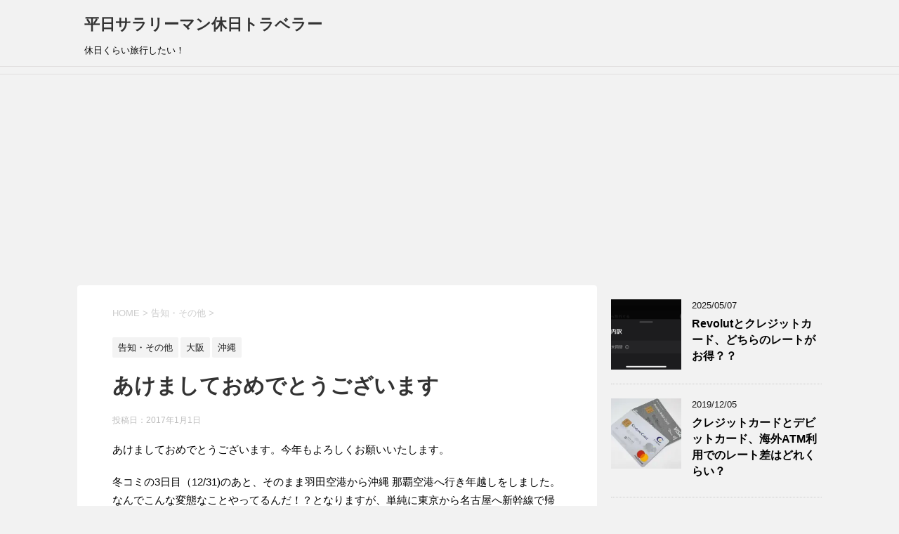

--- FILE ---
content_type: text/html; charset=UTF-8
request_url: https://traveler.nagoya/archives/3721
body_size: 24537
content:
<!DOCTYPE html>
<!--[if lt IE 7]>
<html class="ie6" dir="ltr" lang="ja" prefix="og: https://ogp.me/ns#"> <![endif]-->
<!--[if IE 7]>
<html class="i7" dir="ltr" lang="ja" prefix="og: https://ogp.me/ns#"> <![endif]-->
<!--[if IE 8]>
<html class="ie" dir="ltr" lang="ja" prefix="og: https://ogp.me/ns#"> <![endif]-->
<!--[if gt IE 8]><!-->
<html dir="ltr" lang="ja" prefix="og: https://ogp.me/ns#">
	<!--<![endif]-->
	<head prefix="og: http://ogp.me/ns# fb: http://ogp.me/ns/fb# article: http://ogp.me/ns/article#">
		<meta charset="UTF-8" >
		<meta name="viewport" content="width=device-width,initial-scale=1.0,user-scalable=yes">
		<meta name="format-detection" content="telephone=no" >
		
		
		<link rel="alternate" type="application/rss+xml" title="平日サラリーマン休日トラベラー RSS Feed" href="https://traveler.nagoya/feed" />
		<link rel="pingback" href="https://traveler.nagoya/xmlrpc.php" >
		<!--[if lt IE 9]>
		<script src="http://css3-mediaqueries-js.googlecode.com/svn/trunk/css3-mediaqueries.js"></script>
		<script src="https://traveler.nagoya/wp-content/themes/stinger8/js/html5shiv.js"></script>
		<![endif]-->
				<title>あけましておめでとうございます | 平日サラリーマン休日トラベラー</title>

		<!-- All in One SEO 4.9.3 - aioseo.com -->
	<meta name="description" content="あけましておめでとうございます。今年もよろしくお願いいたします。 冬コミの3日目（12/31)のあと、そのまま" />
	<meta name="robots" content="max-snippet:-1, max-image-preview:large, max-video-preview:-1" />
	<meta name="author" content="sumasa"/>
	<meta name="msvalidate.01" content="63A590C38B2CC28F8612E3DA722C822C" />
	<link rel="canonical" href="https://traveler.nagoya/archives/3721" />
	<meta name="generator" content="All in One SEO (AIOSEO) 4.9.3" />
		<meta property="og:locale" content="ja_JP" />
		<meta property="og:site_name" content="平日サラリーマン休日トラベラー" />
		<meta property="og:type" content="article" />
		<meta property="og:title" content="あけましておめでとうございます | 平日サラリーマン休日トラベラー" />
		<meta property="og:description" content="あけましておめでとうございます。今年もよろしくお願いいたします。 冬コミの3日目（12/31)のあと、そのまま" />
		<meta property="og:url" content="https://traveler.nagoya/archives/3721" />
		<meta property="og:image" content="https://traveler.nagoya/wp-content/uploads/sites/2/2017/01/IMG_3257.jpg" />
		<meta property="og:image:secure_url" content="https://traveler.nagoya/wp-content/uploads/sites/2/2017/01/IMG_3257.jpg" />
		<meta property="og:image:width" content="1201" />
		<meta property="og:image:height" content="901" />
		<meta property="article:tag" content="告知・その他" />
		<meta property="article:tag" content="大阪" />
		<meta property="article:tag" content="沖縄" />
		<meta property="article:published_time" content="2017-01-01T10:16:54+00:00" />
		<meta property="article:modified_time" content="2017-01-01T10:16:54+00:00" />
		<meta name="twitter:card" content="summary_large_image" />
		<meta name="twitter:site" content="@sumasa" />
		<meta name="twitter:title" content="あけましておめでとうございます | 平日サラリーマン休日トラベラー" />
		<meta name="twitter:description" content="あけましておめでとうございます。今年もよろしくお願いいたします。 冬コミの3日目（12/31)のあと、そのまま" />
		<meta name="twitter:creator" content="@sumasa" />
		<meta name="twitter:image" content="https://traveler.nagoya/wp-content/uploads/sites/2/2017/01/IMG_3257.jpg" />
		<script type="application/ld+json" class="aioseo-schema">
			{"@context":"https:\/\/schema.org","@graph":[{"@type":"Article","@id":"https:\/\/traveler.nagoya\/archives\/3721#article","name":"\u3042\u3051\u307e\u3057\u3066\u304a\u3081\u3067\u3068\u3046\u3054\u3056\u3044\u307e\u3059 | \u5e73\u65e5\u30b5\u30e9\u30ea\u30fc\u30de\u30f3\u4f11\u65e5\u30c8\u30e9\u30d9\u30e9\u30fc","headline":"\u3042\u3051\u307e\u3057\u3066\u304a\u3081\u3067\u3068\u3046\u3054\u3056\u3044\u307e\u3059","author":{"@id":"https:\/\/traveler.nagoya\/archives\/author\/sumasa#author"},"publisher":{"@id":"https:\/\/traveler.nagoya\/#person"},"image":{"@type":"ImageObject","url":"https:\/\/i0.wp.com\/traveler.nagoya\/wp-content\/uploads\/sites\/2\/2017\/01\/IMG_20161231_235811.jpg?fit=1201%2C901&ssl=1","width":1201,"height":901},"datePublished":"2017-01-01T19:16:54+09:00","dateModified":"2017-01-01T19:16:54+09:00","inLanguage":"ja","commentCount":3,"mainEntityOfPage":{"@id":"https:\/\/traveler.nagoya\/archives\/3721#webpage"},"isPartOf":{"@id":"https:\/\/traveler.nagoya\/archives\/3721#webpage"},"articleSection":"\u544a\u77e5\u30fb\u305d\u306e\u4ed6, \u5927\u962a, \u6c96\u7e04"},{"@type":"BreadcrumbList","@id":"https:\/\/traveler.nagoya\/archives\/3721#breadcrumblist","itemListElement":[{"@type":"ListItem","@id":"https:\/\/traveler.nagoya#listItem","position":1,"name":"\u30db\u30fc\u30e0","item":"https:\/\/traveler.nagoya","nextItem":{"@type":"ListItem","@id":"https:\/\/traveler.nagoya\/archives\/category\/%e6%97%85%e8%a1%8c%ef%bc%88%e6%97%a5%e6%9c%ac%ef%bc%89#listItem","name":"\u65c5\u884c\uff08\u65e5\u672c\uff09"}},{"@type":"ListItem","@id":"https:\/\/traveler.nagoya\/archives\/category\/%e6%97%85%e8%a1%8c%ef%bc%88%e6%97%a5%e6%9c%ac%ef%bc%89#listItem","position":2,"name":"\u65c5\u884c\uff08\u65e5\u672c\uff09","item":"https:\/\/traveler.nagoya\/archives\/category\/%e6%97%85%e8%a1%8c%ef%bc%88%e6%97%a5%e6%9c%ac%ef%bc%89","nextItem":{"@type":"ListItem","@id":"https:\/\/traveler.nagoya\/archives\/category\/%e6%97%85%e8%a1%8c%ef%bc%88%e6%97%a5%e6%9c%ac%ef%bc%89\/%e6%b2%96%e7%b8%84#listItem","name":"\u6c96\u7e04"},"previousItem":{"@type":"ListItem","@id":"https:\/\/traveler.nagoya#listItem","name":"\u30db\u30fc\u30e0"}},{"@type":"ListItem","@id":"https:\/\/traveler.nagoya\/archives\/category\/%e6%97%85%e8%a1%8c%ef%bc%88%e6%97%a5%e6%9c%ac%ef%bc%89\/%e6%b2%96%e7%b8%84#listItem","position":3,"name":"\u6c96\u7e04","item":"https:\/\/traveler.nagoya\/archives\/category\/%e6%97%85%e8%a1%8c%ef%bc%88%e6%97%a5%e6%9c%ac%ef%bc%89\/%e6%b2%96%e7%b8%84","nextItem":{"@type":"ListItem","@id":"https:\/\/traveler.nagoya\/archives\/3721#listItem","name":"\u3042\u3051\u307e\u3057\u3066\u304a\u3081\u3067\u3068\u3046\u3054\u3056\u3044\u307e\u3059"},"previousItem":{"@type":"ListItem","@id":"https:\/\/traveler.nagoya\/archives\/category\/%e6%97%85%e8%a1%8c%ef%bc%88%e6%97%a5%e6%9c%ac%ef%bc%89#listItem","name":"\u65c5\u884c\uff08\u65e5\u672c\uff09"}},{"@type":"ListItem","@id":"https:\/\/traveler.nagoya\/archives\/3721#listItem","position":4,"name":"\u3042\u3051\u307e\u3057\u3066\u304a\u3081\u3067\u3068\u3046\u3054\u3056\u3044\u307e\u3059","previousItem":{"@type":"ListItem","@id":"https:\/\/traveler.nagoya\/archives\/category\/%e6%97%85%e8%a1%8c%ef%bc%88%e6%97%a5%e6%9c%ac%ef%bc%89\/%e6%b2%96%e7%b8%84#listItem","name":"\u6c96\u7e04"}}]},{"@type":"Person","@id":"https:\/\/traveler.nagoya\/#person","name":"sumasa","image":{"@type":"ImageObject","@id":"https:\/\/traveler.nagoya\/archives\/3721#personImage","url":"https:\/\/secure.gravatar.com\/avatar\/e6dfa36e73667d2d57c0804e7371eae5d726db861668b65ba55c38a68918523f?s=96&d=mm&r=g","width":96,"height":96,"caption":"sumasa"}},{"@type":"Person","@id":"https:\/\/traveler.nagoya\/archives\/author\/sumasa#author","url":"https:\/\/traveler.nagoya\/archives\/author\/sumasa","name":"sumasa","image":{"@type":"ImageObject","@id":"https:\/\/traveler.nagoya\/archives\/3721#authorImage","url":"https:\/\/secure.gravatar.com\/avatar\/e6dfa36e73667d2d57c0804e7371eae5d726db861668b65ba55c38a68918523f?s=96&d=mm&r=g","width":96,"height":96,"caption":"sumasa"}},{"@type":"WebPage","@id":"https:\/\/traveler.nagoya\/archives\/3721#webpage","url":"https:\/\/traveler.nagoya\/archives\/3721","name":"\u3042\u3051\u307e\u3057\u3066\u304a\u3081\u3067\u3068\u3046\u3054\u3056\u3044\u307e\u3059 | \u5e73\u65e5\u30b5\u30e9\u30ea\u30fc\u30de\u30f3\u4f11\u65e5\u30c8\u30e9\u30d9\u30e9\u30fc","description":"\u3042\u3051\u307e\u3057\u3066\u304a\u3081\u3067\u3068\u3046\u3054\u3056\u3044\u307e\u3059\u3002\u4eca\u5e74\u3082\u3088\u308d\u3057\u304f\u304a\u9858\u3044\u3044\u305f\u3057\u307e\u3059\u3002 \u51ac\u30b3\u30df\u306e3\u65e5\u76ee\uff0812\/31)\u306e\u3042\u3068\u3001\u305d\u306e\u307e\u307e","inLanguage":"ja","isPartOf":{"@id":"https:\/\/traveler.nagoya\/#website"},"breadcrumb":{"@id":"https:\/\/traveler.nagoya\/archives\/3721#breadcrumblist"},"author":{"@id":"https:\/\/traveler.nagoya\/archives\/author\/sumasa#author"},"creator":{"@id":"https:\/\/traveler.nagoya\/archives\/author\/sumasa#author"},"image":{"@type":"ImageObject","url":"https:\/\/i0.wp.com\/traveler.nagoya\/wp-content\/uploads\/sites\/2\/2017\/01\/IMG_20161231_235811.jpg?fit=1201%2C901&ssl=1","@id":"https:\/\/traveler.nagoya\/archives\/3721\/#mainImage","width":1201,"height":901},"primaryImageOfPage":{"@id":"https:\/\/traveler.nagoya\/archives\/3721#mainImage"},"datePublished":"2017-01-01T19:16:54+09:00","dateModified":"2017-01-01T19:16:54+09:00"},{"@type":"WebSite","@id":"https:\/\/traveler.nagoya\/#website","url":"https:\/\/traveler.nagoya\/","name":"\u5e73\u65e5\u30b5\u30e9\u30ea\u30fc\u30de\u30f3\u4f11\u65e5\u30c8\u30e9\u30d9\u30e9\u30fc","description":"\u4f11\u65e5\u304f\u3089\u3044\u65c5\u884c\u3057\u305f\u3044\uff01","inLanguage":"ja","publisher":{"@id":"https:\/\/traveler.nagoya\/#person"}}]}
		</script>
		<!-- All in One SEO -->

<link rel='dns-prefetch' href='//ajax.googleapis.com' />
<link rel='dns-prefetch' href='//secure.gravatar.com' />
<link rel='dns-prefetch' href='//platform-api.sharethis.com' />
<link rel='dns-prefetch' href='//stats.wp.com' />
<link rel='dns-prefetch' href='//v0.wordpress.com' />
<link rel='preconnect' href='//i0.wp.com' />
<link rel="alternate" title="oEmbed (JSON)" type="application/json+oembed" href="https://traveler.nagoya/wp-json/oembed/1.0/embed?url=https%3A%2F%2Ftraveler.nagoya%2Farchives%2F3721" />
<link rel="alternate" title="oEmbed (XML)" type="text/xml+oembed" href="https://traveler.nagoya/wp-json/oembed/1.0/embed?url=https%3A%2F%2Ftraveler.nagoya%2Farchives%2F3721&#038;format=xml" />
<style id='wp-img-auto-sizes-contain-inline-css' type='text/css'>
img:is([sizes=auto i],[sizes^="auto," i]){contain-intrinsic-size:3000px 1500px}
/*# sourceURL=wp-img-auto-sizes-contain-inline-css */
</style>
<link rel='stylesheet' id='jetpack_related-posts-css' href='https://traveler.nagoya/wp-content/plugins/jetpack/modules/related-posts/related-posts.css?ver=20240116' type='text/css' media='all' />
<style id='wp-emoji-styles-inline-css' type='text/css'>

	img.wp-smiley, img.emoji {
		display: inline !important;
		border: none !important;
		box-shadow: none !important;
		height: 1em !important;
		width: 1em !important;
		margin: 0 0.07em !important;
		vertical-align: -0.1em !important;
		background: none !important;
		padding: 0 !important;
	}
/*# sourceURL=wp-emoji-styles-inline-css */
</style>
<style id='wp-block-library-inline-css' type='text/css'>
:root{--wp-block-synced-color:#7a00df;--wp-block-synced-color--rgb:122,0,223;--wp-bound-block-color:var(--wp-block-synced-color);--wp-editor-canvas-background:#ddd;--wp-admin-theme-color:#007cba;--wp-admin-theme-color--rgb:0,124,186;--wp-admin-theme-color-darker-10:#006ba1;--wp-admin-theme-color-darker-10--rgb:0,107,160.5;--wp-admin-theme-color-darker-20:#005a87;--wp-admin-theme-color-darker-20--rgb:0,90,135;--wp-admin-border-width-focus:2px}@media (min-resolution:192dpi){:root{--wp-admin-border-width-focus:1.5px}}.wp-element-button{cursor:pointer}:root .has-very-light-gray-background-color{background-color:#eee}:root .has-very-dark-gray-background-color{background-color:#313131}:root .has-very-light-gray-color{color:#eee}:root .has-very-dark-gray-color{color:#313131}:root .has-vivid-green-cyan-to-vivid-cyan-blue-gradient-background{background:linear-gradient(135deg,#00d084,#0693e3)}:root .has-purple-crush-gradient-background{background:linear-gradient(135deg,#34e2e4,#4721fb 50%,#ab1dfe)}:root .has-hazy-dawn-gradient-background{background:linear-gradient(135deg,#faaca8,#dad0ec)}:root .has-subdued-olive-gradient-background{background:linear-gradient(135deg,#fafae1,#67a671)}:root .has-atomic-cream-gradient-background{background:linear-gradient(135deg,#fdd79a,#004a59)}:root .has-nightshade-gradient-background{background:linear-gradient(135deg,#330968,#31cdcf)}:root .has-midnight-gradient-background{background:linear-gradient(135deg,#020381,#2874fc)}:root{--wp--preset--font-size--normal:16px;--wp--preset--font-size--huge:42px}.has-regular-font-size{font-size:1em}.has-larger-font-size{font-size:2.625em}.has-normal-font-size{font-size:var(--wp--preset--font-size--normal)}.has-huge-font-size{font-size:var(--wp--preset--font-size--huge)}.has-text-align-center{text-align:center}.has-text-align-left{text-align:left}.has-text-align-right{text-align:right}.has-fit-text{white-space:nowrap!important}#end-resizable-editor-section{display:none}.aligncenter{clear:both}.items-justified-left{justify-content:flex-start}.items-justified-center{justify-content:center}.items-justified-right{justify-content:flex-end}.items-justified-space-between{justify-content:space-between}.screen-reader-text{border:0;clip-path:inset(50%);height:1px;margin:-1px;overflow:hidden;padding:0;position:absolute;width:1px;word-wrap:normal!important}.screen-reader-text:focus{background-color:#ddd;clip-path:none;color:#444;display:block;font-size:1em;height:auto;left:5px;line-height:normal;padding:15px 23px 14px;text-decoration:none;top:5px;width:auto;z-index:100000}html :where(.has-border-color){border-style:solid}html :where([style*=border-top-color]){border-top-style:solid}html :where([style*=border-right-color]){border-right-style:solid}html :where([style*=border-bottom-color]){border-bottom-style:solid}html :where([style*=border-left-color]){border-left-style:solid}html :where([style*=border-width]){border-style:solid}html :where([style*=border-top-width]){border-top-style:solid}html :where([style*=border-right-width]){border-right-style:solid}html :where([style*=border-bottom-width]){border-bottom-style:solid}html :where([style*=border-left-width]){border-left-style:solid}html :where(img[class*=wp-image-]){height:auto;max-width:100%}:where(figure){margin:0 0 1em}html :where(.is-position-sticky){--wp-admin--admin-bar--position-offset:var(--wp-admin--admin-bar--height,0px)}@media screen and (max-width:600px){html :where(.is-position-sticky){--wp-admin--admin-bar--position-offset:0px}}

/*# sourceURL=wp-block-library-inline-css */
</style><style id='global-styles-inline-css' type='text/css'>
:root{--wp--preset--aspect-ratio--square: 1;--wp--preset--aspect-ratio--4-3: 4/3;--wp--preset--aspect-ratio--3-4: 3/4;--wp--preset--aspect-ratio--3-2: 3/2;--wp--preset--aspect-ratio--2-3: 2/3;--wp--preset--aspect-ratio--16-9: 16/9;--wp--preset--aspect-ratio--9-16: 9/16;--wp--preset--color--black: #000000;--wp--preset--color--cyan-bluish-gray: #abb8c3;--wp--preset--color--white: #ffffff;--wp--preset--color--pale-pink: #f78da7;--wp--preset--color--vivid-red: #cf2e2e;--wp--preset--color--luminous-vivid-orange: #ff6900;--wp--preset--color--luminous-vivid-amber: #fcb900;--wp--preset--color--light-green-cyan: #7bdcb5;--wp--preset--color--vivid-green-cyan: #00d084;--wp--preset--color--pale-cyan-blue: #8ed1fc;--wp--preset--color--vivid-cyan-blue: #0693e3;--wp--preset--color--vivid-purple: #9b51e0;--wp--preset--gradient--vivid-cyan-blue-to-vivid-purple: linear-gradient(135deg,rgb(6,147,227) 0%,rgb(155,81,224) 100%);--wp--preset--gradient--light-green-cyan-to-vivid-green-cyan: linear-gradient(135deg,rgb(122,220,180) 0%,rgb(0,208,130) 100%);--wp--preset--gradient--luminous-vivid-amber-to-luminous-vivid-orange: linear-gradient(135deg,rgb(252,185,0) 0%,rgb(255,105,0) 100%);--wp--preset--gradient--luminous-vivid-orange-to-vivid-red: linear-gradient(135deg,rgb(255,105,0) 0%,rgb(207,46,46) 100%);--wp--preset--gradient--very-light-gray-to-cyan-bluish-gray: linear-gradient(135deg,rgb(238,238,238) 0%,rgb(169,184,195) 100%);--wp--preset--gradient--cool-to-warm-spectrum: linear-gradient(135deg,rgb(74,234,220) 0%,rgb(151,120,209) 20%,rgb(207,42,186) 40%,rgb(238,44,130) 60%,rgb(251,105,98) 80%,rgb(254,248,76) 100%);--wp--preset--gradient--blush-light-purple: linear-gradient(135deg,rgb(255,206,236) 0%,rgb(152,150,240) 100%);--wp--preset--gradient--blush-bordeaux: linear-gradient(135deg,rgb(254,205,165) 0%,rgb(254,45,45) 50%,rgb(107,0,62) 100%);--wp--preset--gradient--luminous-dusk: linear-gradient(135deg,rgb(255,203,112) 0%,rgb(199,81,192) 50%,rgb(65,88,208) 100%);--wp--preset--gradient--pale-ocean: linear-gradient(135deg,rgb(255,245,203) 0%,rgb(182,227,212) 50%,rgb(51,167,181) 100%);--wp--preset--gradient--electric-grass: linear-gradient(135deg,rgb(202,248,128) 0%,rgb(113,206,126) 100%);--wp--preset--gradient--midnight: linear-gradient(135deg,rgb(2,3,129) 0%,rgb(40,116,252) 100%);--wp--preset--font-size--small: 13px;--wp--preset--font-size--medium: 20px;--wp--preset--font-size--large: 36px;--wp--preset--font-size--x-large: 42px;--wp--preset--spacing--20: 0.44rem;--wp--preset--spacing--30: 0.67rem;--wp--preset--spacing--40: 1rem;--wp--preset--spacing--50: 1.5rem;--wp--preset--spacing--60: 2.25rem;--wp--preset--spacing--70: 3.38rem;--wp--preset--spacing--80: 5.06rem;--wp--preset--shadow--natural: 6px 6px 9px rgba(0, 0, 0, 0.2);--wp--preset--shadow--deep: 12px 12px 50px rgba(0, 0, 0, 0.4);--wp--preset--shadow--sharp: 6px 6px 0px rgba(0, 0, 0, 0.2);--wp--preset--shadow--outlined: 6px 6px 0px -3px rgb(255, 255, 255), 6px 6px rgb(0, 0, 0);--wp--preset--shadow--crisp: 6px 6px 0px rgb(0, 0, 0);}:where(.is-layout-flex){gap: 0.5em;}:where(.is-layout-grid){gap: 0.5em;}body .is-layout-flex{display: flex;}.is-layout-flex{flex-wrap: wrap;align-items: center;}.is-layout-flex > :is(*, div){margin: 0;}body .is-layout-grid{display: grid;}.is-layout-grid > :is(*, div){margin: 0;}:where(.wp-block-columns.is-layout-flex){gap: 2em;}:where(.wp-block-columns.is-layout-grid){gap: 2em;}:where(.wp-block-post-template.is-layout-flex){gap: 1.25em;}:where(.wp-block-post-template.is-layout-grid){gap: 1.25em;}.has-black-color{color: var(--wp--preset--color--black) !important;}.has-cyan-bluish-gray-color{color: var(--wp--preset--color--cyan-bluish-gray) !important;}.has-white-color{color: var(--wp--preset--color--white) !important;}.has-pale-pink-color{color: var(--wp--preset--color--pale-pink) !important;}.has-vivid-red-color{color: var(--wp--preset--color--vivid-red) !important;}.has-luminous-vivid-orange-color{color: var(--wp--preset--color--luminous-vivid-orange) !important;}.has-luminous-vivid-amber-color{color: var(--wp--preset--color--luminous-vivid-amber) !important;}.has-light-green-cyan-color{color: var(--wp--preset--color--light-green-cyan) !important;}.has-vivid-green-cyan-color{color: var(--wp--preset--color--vivid-green-cyan) !important;}.has-pale-cyan-blue-color{color: var(--wp--preset--color--pale-cyan-blue) !important;}.has-vivid-cyan-blue-color{color: var(--wp--preset--color--vivid-cyan-blue) !important;}.has-vivid-purple-color{color: var(--wp--preset--color--vivid-purple) !important;}.has-black-background-color{background-color: var(--wp--preset--color--black) !important;}.has-cyan-bluish-gray-background-color{background-color: var(--wp--preset--color--cyan-bluish-gray) !important;}.has-white-background-color{background-color: var(--wp--preset--color--white) !important;}.has-pale-pink-background-color{background-color: var(--wp--preset--color--pale-pink) !important;}.has-vivid-red-background-color{background-color: var(--wp--preset--color--vivid-red) !important;}.has-luminous-vivid-orange-background-color{background-color: var(--wp--preset--color--luminous-vivid-orange) !important;}.has-luminous-vivid-amber-background-color{background-color: var(--wp--preset--color--luminous-vivid-amber) !important;}.has-light-green-cyan-background-color{background-color: var(--wp--preset--color--light-green-cyan) !important;}.has-vivid-green-cyan-background-color{background-color: var(--wp--preset--color--vivid-green-cyan) !important;}.has-pale-cyan-blue-background-color{background-color: var(--wp--preset--color--pale-cyan-blue) !important;}.has-vivid-cyan-blue-background-color{background-color: var(--wp--preset--color--vivid-cyan-blue) !important;}.has-vivid-purple-background-color{background-color: var(--wp--preset--color--vivid-purple) !important;}.has-black-border-color{border-color: var(--wp--preset--color--black) !important;}.has-cyan-bluish-gray-border-color{border-color: var(--wp--preset--color--cyan-bluish-gray) !important;}.has-white-border-color{border-color: var(--wp--preset--color--white) !important;}.has-pale-pink-border-color{border-color: var(--wp--preset--color--pale-pink) !important;}.has-vivid-red-border-color{border-color: var(--wp--preset--color--vivid-red) !important;}.has-luminous-vivid-orange-border-color{border-color: var(--wp--preset--color--luminous-vivid-orange) !important;}.has-luminous-vivid-amber-border-color{border-color: var(--wp--preset--color--luminous-vivid-amber) !important;}.has-light-green-cyan-border-color{border-color: var(--wp--preset--color--light-green-cyan) !important;}.has-vivid-green-cyan-border-color{border-color: var(--wp--preset--color--vivid-green-cyan) !important;}.has-pale-cyan-blue-border-color{border-color: var(--wp--preset--color--pale-cyan-blue) !important;}.has-vivid-cyan-blue-border-color{border-color: var(--wp--preset--color--vivid-cyan-blue) !important;}.has-vivid-purple-border-color{border-color: var(--wp--preset--color--vivid-purple) !important;}.has-vivid-cyan-blue-to-vivid-purple-gradient-background{background: var(--wp--preset--gradient--vivid-cyan-blue-to-vivid-purple) !important;}.has-light-green-cyan-to-vivid-green-cyan-gradient-background{background: var(--wp--preset--gradient--light-green-cyan-to-vivid-green-cyan) !important;}.has-luminous-vivid-amber-to-luminous-vivid-orange-gradient-background{background: var(--wp--preset--gradient--luminous-vivid-amber-to-luminous-vivid-orange) !important;}.has-luminous-vivid-orange-to-vivid-red-gradient-background{background: var(--wp--preset--gradient--luminous-vivid-orange-to-vivid-red) !important;}.has-very-light-gray-to-cyan-bluish-gray-gradient-background{background: var(--wp--preset--gradient--very-light-gray-to-cyan-bluish-gray) !important;}.has-cool-to-warm-spectrum-gradient-background{background: var(--wp--preset--gradient--cool-to-warm-spectrum) !important;}.has-blush-light-purple-gradient-background{background: var(--wp--preset--gradient--blush-light-purple) !important;}.has-blush-bordeaux-gradient-background{background: var(--wp--preset--gradient--blush-bordeaux) !important;}.has-luminous-dusk-gradient-background{background: var(--wp--preset--gradient--luminous-dusk) !important;}.has-pale-ocean-gradient-background{background: var(--wp--preset--gradient--pale-ocean) !important;}.has-electric-grass-gradient-background{background: var(--wp--preset--gradient--electric-grass) !important;}.has-midnight-gradient-background{background: var(--wp--preset--gradient--midnight) !important;}.has-small-font-size{font-size: var(--wp--preset--font-size--small) !important;}.has-medium-font-size{font-size: var(--wp--preset--font-size--medium) !important;}.has-large-font-size{font-size: var(--wp--preset--font-size--large) !important;}.has-x-large-font-size{font-size: var(--wp--preset--font-size--x-large) !important;}
/*# sourceURL=global-styles-inline-css */
</style>

<style id='classic-theme-styles-inline-css' type='text/css'>
/*! This file is auto-generated */
.wp-block-button__link{color:#fff;background-color:#32373c;border-radius:9999px;box-shadow:none;text-decoration:none;padding:calc(.667em + 2px) calc(1.333em + 2px);font-size:1.125em}.wp-block-file__button{background:#32373c;color:#fff;text-decoration:none}
/*# sourceURL=/wp-includes/css/classic-themes.min.css */
</style>
<link rel='stylesheet' id='responsive-lightbox-swipebox-css' href='https://traveler.nagoya/wp-content/plugins/responsive-lightbox/assets/swipebox/swipebox.min.css?ver=1.5.2' type='text/css' media='all' />
<link rel='stylesheet' id='normalize-css' href='https://traveler.nagoya/wp-content/themes/stinger8/css/normalize.css?ver=1.5.9' type='text/css' media='all' />
<link rel='stylesheet' id='font-awesome-css' href='https://traveler.nagoya/wp-content/themes/stinger8/css/fontawesome/css/font-awesome.min.css?ver=4.5.0' type='text/css' media='all' />
<link rel='stylesheet' id='style-css' href='https://traveler.nagoya/wp-content/themes/stinger8/style.css?ver=6.9' type='text/css' media='all' />
<script type="text/javascript" id="jetpack_related-posts-js-extra">
/* <![CDATA[ */
var related_posts_js_options = {"post_heading":"h4"};
//# sourceURL=jetpack_related-posts-js-extra
/* ]]> */
</script>
<script type="text/javascript" src="https://traveler.nagoya/wp-content/plugins/jetpack/_inc/build/related-posts/related-posts.min.js?ver=20240116" id="jetpack_related-posts-js"></script>
<script type="text/javascript" src="//ajax.googleapis.com/ajax/libs/jquery/1.11.3/jquery.min.js?ver=1.11.3" id="jquery-js"></script>
<script type="text/javascript" src="https://traveler.nagoya/wp-content/plugins/responsive-lightbox/assets/dompurify/purify.min.js?ver=3.1.7" id="dompurify-js"></script>
<script type="text/javascript" id="responsive-lightbox-sanitizer-js-before">
/* <![CDATA[ */
window.RLG = window.RLG || {}; window.RLG.sanitizeAllowedHosts = ["youtube.com","www.youtube.com","youtu.be","vimeo.com","player.vimeo.com"];
//# sourceURL=responsive-lightbox-sanitizer-js-before
/* ]]> */
</script>
<script type="text/javascript" src="https://traveler.nagoya/wp-content/plugins/responsive-lightbox/js/sanitizer.js?ver=2.6.0" id="responsive-lightbox-sanitizer-js"></script>
<script type="text/javascript" src="https://traveler.nagoya/wp-content/plugins/responsive-lightbox/assets/swipebox/jquery.swipebox.min.js?ver=1.5.2" id="responsive-lightbox-swipebox-js"></script>
<script type="text/javascript" src="https://traveler.nagoya/wp-includes/js/underscore.min.js?ver=1.13.7" id="underscore-js"></script>
<script type="text/javascript" src="https://traveler.nagoya/wp-content/plugins/responsive-lightbox/assets/infinitescroll/infinite-scroll.pkgd.min.js?ver=4.0.1" id="responsive-lightbox-infinite-scroll-js"></script>
<script type="text/javascript" id="responsive-lightbox-js-before">
/* <![CDATA[ */
var rlArgs = {"script":"swipebox","selector":"lightbox","customEvents":"","activeGalleries":true,"animation":false,"hideCloseButtonOnMobile":false,"removeBarsOnMobile":false,"hideBars":true,"hideBarsDelay":5000,"videoMaxWidth":1080,"useSVG":true,"loopAtEnd":false,"woocommerce_gallery":false,"ajaxurl":"https:\/\/traveler.nagoya\/wp-admin\/admin-ajax.php","nonce":"0f532990ea","preview":false,"postId":3721,"scriptExtension":false};

//# sourceURL=responsive-lightbox-js-before
/* ]]> */
</script>
<script type="text/javascript" src="https://traveler.nagoya/wp-content/plugins/responsive-lightbox/js/front.js?ver=2.6.0" id="responsive-lightbox-js"></script>
<script type="text/javascript" src="//platform-api.sharethis.com/js/sharethis.js#source=googleanalytics-wordpress#product=ga&amp;property=5f1332a3390d8c00129a977c" id="googleanalytics-platform-sharethis-js"></script>
<link rel="https://api.w.org/" href="https://traveler.nagoya/wp-json/" /><link rel="alternate" title="JSON" type="application/json" href="https://traveler.nagoya/wp-json/wp/v2/posts/3721" /><link rel='shortlink' href='https://wp.me/p6JyF2-Y1' />
<script src='https://x-gadget.org/?dm=6b35baf3799bf91b645ed8def49e5a47&amp;action=load&amp;blogid=2&amp;siteid=1&amp;t=438053908&amp;back=https%3A%2F%2Ftraveler.nagoya%2Farchives%2F3721' type='text/javascript'></script><script async src="https://pagead2.googlesyndication.com/pagead/js/adsbygoogle.js?client=ca-pub-5216033750042099"
     crossorigin="anonymous"></script>
	<style>img#wpstats{display:none}</style>
		<script>
(function() {
	(function (i, s, o, g, r, a, m) {
		i['GoogleAnalyticsObject'] = r;
		i[r] = i[r] || function () {
				(i[r].q = i[r].q || []).push(arguments)
			}, i[r].l = 1 * new Date();
		a = s.createElement(o),
			m = s.getElementsByTagName(o)[0];
		a.async = 1;
		a.src = g;
		m.parentNode.insertBefore(a, m)
	})(window, document, 'script', 'https://google-analytics.com/analytics.js', 'ga');

	ga('create', 'UA-78426391-1', 'auto');
			ga('send', 'pageview');
	})();
</script>
	<link rel='stylesheet' id='jetpack-swiper-library-css' href='https://traveler.nagoya/wp-content/plugins/jetpack/_inc/blocks/swiper.css?ver=15.4' type='text/css' media='all' />
<link rel='stylesheet' id='jetpack-carousel-css' href='https://traveler.nagoya/wp-content/plugins/jetpack/modules/carousel/jetpack-carousel.css?ver=15.4' type='text/css' media='all' />
<link rel='stylesheet' id='gravatar-profile-widget-css' href='https://traveler.nagoya/wp-content/plugins/jetpack/modules/widgets/gravatar-profile.css?ver=20120711' type='text/css' media='all' />
<link rel='stylesheet' id='gravatar-card-services-css' href='https://secure.gravatar.com/css/services.css?ver=202604' type='text/css' media='all' />
<link rel='stylesheet' id='tinyjpfont-styles-css' href='https://traveler.nagoya/wp-content/plugins/japanese-font-for-tinymce/addfont.css?ver=6.9' type='text/css' media='all' />
</head>
	<body class="wp-singular post-template-default single single-post postid-3721 single-format-standard wp-theme-stinger8" >
			<div id="st-ami">
				<div id="wrapper">
				<div id="wrapper-in">
					<header>
						<div id="headbox-bg">
							<div class="clearfix" id="headbox">
								<nav id="s-navi" class="pcnone">
	<dl class="acordion">
		<dt class="trigger">
			<p><span class="op"><i class="fa fa-bars"></i></span></p>
		</dt>

		<dd class="acordion_tree">
						<div class="menu"></div>
			<div class="clear"></div>

		</dd>
	</dl>
</nav>
									<div id="header-l">
									<!-- ロゴ又はブログ名 -->
									<p class="sitename">
										<a href="https://traveler.nagoya/">
											平日サラリーマン休日トラベラー										</a>
									</p>
									<!-- ロゴ又はブログ名ここまで -->
									<!-- キャプション -->
																			<p class="descr">
											休日くらい旅行したい！										</p>
																		</div><!-- /#header-l -->

							</div><!-- /#headbox-bg -->
						</div><!-- /#headbox clearfix -->

						<div id="gazou-wide">
										<div id="st-menubox">
			<div id="st-menuwide">
				<nav class="menu"></nav>
			</div>
		</div>
	
							
						</div>
						<!-- /gazou -->

					</header>
					<div id="content-w">
<div id="content" class="clearfix">
	<div id="contentInner">

		<div class="st-main">

			<!-- ぱんくず -->
			<section id="breadcrumb">
			<ol itemscope itemtype="http://schema.org/BreadcrumbList">
					 <li itemprop="itemListElement" itemscope
      itemtype="http://schema.org/ListItem"><a href="https://traveler.nagoya" itemprop="item"><span itemprop="name">HOME</span></a> > <meta itemprop="position" content="1" /></li>
									<li itemprop="itemListElement" itemscope
      itemtype="http://schema.org/ListItem"><a href="https://traveler.nagoya/archives/category/%e5%91%8a%e7%9f%a5%e3%83%bb%e3%81%9d%e3%81%ae%e4%bb%96" itemprop="item">
					<span itemprop="name">告知・その他</span> </a> &gt;<meta itemprop="position" content="2" /></li> 
							</ol>
			</section>
			<!--/ ぱんくず -->

			<div id="post-3721" class="st-post post-3721 post type-post status-publish format-standard has-post-thumbnail hentry category-23 category-21 category-18">
				<article>
					<!--ループ開始 -->
										
										<p class="st-catgroup">
					<a href="https://traveler.nagoya/archives/category/%e5%91%8a%e7%9f%a5%e3%83%bb%e3%81%9d%e3%81%ae%e4%bb%96" title="View all posts in 告知・その他" rel="category tag"><span class="catname st-catid23">告知・その他</span></a> <a href="https://traveler.nagoya/archives/category/%e6%97%85%e8%a1%8c%ef%bc%88%e6%97%a5%e6%9c%ac%ef%bc%89/%e5%a4%a7%e9%98%aa" title="View all posts in 大阪" rel="category tag"><span class="catname st-catid21">大阪</span></a> <a href="https://traveler.nagoya/archives/category/%e6%97%85%e8%a1%8c%ef%bc%88%e6%97%a5%e6%9c%ac%ef%bc%89/%e6%b2%96%e7%b8%84" title="View all posts in 沖縄" rel="category tag"><span class="catname st-catid18">沖縄</span></a>					</p>
									

					<h1 class="entry-title">あけましておめでとうございます</h1>

					<div class="blogbox">
						<p><span class="kdate">
															投稿日：<time class="updated" datetime="2017-01-01T19:16:54+0900">2017年1月1日</time>
													</span></p>
					</div>

					<div class="mainbox">
							<div class="entry-content">
								<p>あけましておめでとうございます。今年もよろしくお願いいたします。</p>
<p>冬コミの3日目（12/31)のあと、そのまま羽田空港から沖縄 那覇空港へ行き年越しをしました。<br />
なんでこんな変態なことやってるんだ！？となりますが、単純に東京から名古屋へ新幹線で帰るより東京から沖縄経由で大阪へ行ったほうが、名古屋まで安くいけるんじゃね？的な…深くは追求していませんハイ…。ユナイテッドの5000マイルですしねコレ…。</p>
<p>そういえば2016年1月1日もコミケからの帰り道で沖縄経由して名古屋へ帰るところからANAのSFC修行始めたなぁ</p>
<blockquote class="embedly-card" data-card-key="a90e0d5e2eca47efb539668da2c23540" data-card-type="article">
<h4><a href="http://traveler.nagoya/archives/430">SFC修行 2016 @1回目 HND→OKA→NGO</a></h4>
</blockquote>
<p><script async src="//cdn.embedly.com/widgets/platform.js" charset="UTF-8"></script></p>
<p>あれから何回沖縄通ったかわからないくらいになり、<strong>SFC修行を終わった後もなんだかんだ理由をつけては訪れることになった</strong>わけで…自分にとって大きな変化だと感じました。</p>
<h2>2016年ラストフライト</h2>
<p><a href="https://i0.wp.com/traveler.nagoya/wp-content/uploads/sites/2/2017/01/IMG_20161231_170806.jpg" data-rel="lightbox-image-0" data-rl_title="" data-rl_caption="" title=""><img data-recalc-dims="1" fetchpriority="high" decoding="async" data-attachment-id="3723" data-permalink="https://traveler.nagoya/archives/3721/img_20161231_170806" data-orig-file="https://i0.wp.com/traveler.nagoya/wp-content/uploads/sites/2/2017/01/IMG_20161231_170806.jpg?fit=1268%2C951&amp;ssl=1" data-orig-size="1268,951" data-comments-opened="1" data-image-meta="{&quot;aperture&quot;:&quot;0&quot;,&quot;credit&quot;:&quot;&quot;,&quot;camera&quot;:&quot;&quot;,&quot;caption&quot;:&quot;&quot;,&quot;created_timestamp&quot;:&quot;0&quot;,&quot;copyright&quot;:&quot;&quot;,&quot;focal_length&quot;:&quot;0&quot;,&quot;iso&quot;:&quot;0&quot;,&quot;shutter_speed&quot;:&quot;0&quot;,&quot;title&quot;:&quot;&quot;,&quot;orientation&quot;:&quot;0&quot;}" data-image-title="IMG_20161231_170806" data-image-description="" data-image-caption="" data-medium-file="https://i0.wp.com/traveler.nagoya/wp-content/uploads/sites/2/2017/01/IMG_20161231_170806.jpg?fit=300%2C225&amp;ssl=1" data-large-file="https://i0.wp.com/traveler.nagoya/wp-content/uploads/sites/2/2017/01/IMG_20161231_170806.jpg?fit=700%2C525&amp;ssl=1" class="alignnone size-medium wp-image-3723" src="https://i0.wp.com/traveler.nagoya/wp-content/uploads/sites/2/2017/01/IMG_20161231_170806.jpg?resize=300%2C225" alt="" width="300" height="225" srcset="https://i0.wp.com/traveler.nagoya/wp-content/uploads/sites/2/2017/01/IMG_20161231_170806.jpg?resize=300%2C225&amp;ssl=1 300w, https://i0.wp.com/traveler.nagoya/wp-content/uploads/sites/2/2017/01/IMG_20161231_170806.jpg?resize=768%2C576&amp;ssl=1 768w, https://i0.wp.com/traveler.nagoya/wp-content/uploads/sites/2/2017/01/IMG_20161231_170806.jpg?resize=1024%2C768&amp;ssl=1 1024w, https://i0.wp.com/traveler.nagoya/wp-content/uploads/sites/2/2017/01/IMG_20161231_170806.jpg?w=1268&amp;ssl=1 1268w" sizes="(max-width: 300px) 100vw, 300px" /></a></p>
<p>羽田発のNH1097で那覇空港へ、久しぶりの787<br />
中部国際空港って787の重要な場所なんだけどあんまり787に乗る機会が無いんですよね…</p>
<p><a href="https://i0.wp.com/traveler.nagoya/wp-content/uploads/sites/2/2017/01/IMG_3192.jpg" data-rel="lightbox-image-1" data-rl_title="" data-rl_caption="" title=""><img data-recalc-dims="1" decoding="async" data-attachment-id="3724" data-permalink="https://traveler.nagoya/archives/3721/img_3192" data-orig-file="https://i0.wp.com/traveler.nagoya/wp-content/uploads/sites/2/2017/01/IMG_3192.jpg?fit=1201%2C901&amp;ssl=1" data-orig-size="1201,901" data-comments-opened="1" data-image-meta="{&quot;aperture&quot;:&quot;0&quot;,&quot;credit&quot;:&quot;&quot;,&quot;camera&quot;:&quot;&quot;,&quot;caption&quot;:&quot;&quot;,&quot;created_timestamp&quot;:&quot;0&quot;,&quot;copyright&quot;:&quot;&quot;,&quot;focal_length&quot;:&quot;0&quot;,&quot;iso&quot;:&quot;0&quot;,&quot;shutter_speed&quot;:&quot;0&quot;,&quot;title&quot;:&quot;&quot;,&quot;orientation&quot;:&quot;0&quot;}" data-image-title="IMG_3192" data-image-description="" data-image-caption="" data-medium-file="https://i0.wp.com/traveler.nagoya/wp-content/uploads/sites/2/2017/01/IMG_3192.jpg?fit=300%2C225&amp;ssl=1" data-large-file="https://i0.wp.com/traveler.nagoya/wp-content/uploads/sites/2/2017/01/IMG_3192.jpg?fit=700%2C525&amp;ssl=1" class="alignnone size-medium wp-image-3724" src="https://i0.wp.com/traveler.nagoya/wp-content/uploads/sites/2/2017/01/IMG_3192.jpg?resize=300%2C225" alt="" width="300" height="225" srcset="https://i0.wp.com/traveler.nagoya/wp-content/uploads/sites/2/2017/01/IMG_3192.jpg?resize=300%2C225&amp;ssl=1 300w, https://i0.wp.com/traveler.nagoya/wp-content/uploads/sites/2/2017/01/IMG_3192.jpg?resize=768%2C576&amp;ssl=1 768w, https://i0.wp.com/traveler.nagoya/wp-content/uploads/sites/2/2017/01/IMG_3192.jpg?resize=1024%2C768&amp;ssl=1 1024w, https://i0.wp.com/traveler.nagoya/wp-content/uploads/sites/2/2017/01/IMG_3192.jpg?w=1201&amp;ssl=1 1201w" sizes="(max-width: 300px) 100vw, 300px" /></a></p>
<p>最後はレインボーカラーに</p>
<h2>沖縄の年越しがよくわからなかったけど波上宮へ</h2>
<p>沖縄で年越しをしたことは無かったので、さてさてどう動けばいいの？？？という状態でした。<br />
もはや人の動く先へ行く感じ。宿が旭橋だったのですが、ふらふら歩いていると…</p>
<p><iframe style="border: 0;" src="https://www.google.com/maps/embed?pb=!1m18!1m12!1m3!1d3579.299775415651!2d127.67323214596593!3d26.219447395553704!2m3!1f0!2f0!3f0!3m2!1i1024!2i768!4f13.1!3m3!1m2!1s0x0%3A0x776a51e1e15524ac!2z5rOi5LiK5a6u!5e0!3m2!1sja!2sus!4v1483265197825" width="400" height="300" frameborder="0" allowfullscreen="allowfullscreen"></iframe></p>
<p><a href="https://i0.wp.com/traveler.nagoya/wp-content/uploads/sites/2/2017/01/IMG_3216-1.jpg" data-rel="lightbox-image-2" data-rl_title="" data-rl_caption="" title=""><img data-recalc-dims="1" loading="lazy" decoding="async" data-attachment-id="3726" data-permalink="https://traveler.nagoya/archives/3721/img_3216-3" data-orig-file="https://i0.wp.com/traveler.nagoya/wp-content/uploads/sites/2/2017/01/IMG_3216-1.jpg?fit=1201%2C901&amp;ssl=1" data-orig-size="1201,901" data-comments-opened="1" data-image-meta="{&quot;aperture&quot;:&quot;0&quot;,&quot;credit&quot;:&quot;&quot;,&quot;camera&quot;:&quot;&quot;,&quot;caption&quot;:&quot;&quot;,&quot;created_timestamp&quot;:&quot;0&quot;,&quot;copyright&quot;:&quot;&quot;,&quot;focal_length&quot;:&quot;0&quot;,&quot;iso&quot;:&quot;0&quot;,&quot;shutter_speed&quot;:&quot;0&quot;,&quot;title&quot;:&quot;&quot;,&quot;orientation&quot;:&quot;0&quot;}" data-image-title="IMG_3216" data-image-description="" data-image-caption="" data-medium-file="https://i0.wp.com/traveler.nagoya/wp-content/uploads/sites/2/2017/01/IMG_3216-1.jpg?fit=300%2C225&amp;ssl=1" data-large-file="https://i0.wp.com/traveler.nagoya/wp-content/uploads/sites/2/2017/01/IMG_3216-1.jpg?fit=700%2C525&amp;ssl=1" class="alignnone size-medium wp-image-3726" src="https://i0.wp.com/traveler.nagoya/wp-content/uploads/sites/2/2017/01/IMG_3216-1.jpg?resize=300%2C225" alt="" width="300" height="225" srcset="https://i0.wp.com/traveler.nagoya/wp-content/uploads/sites/2/2017/01/IMG_3216-1.jpg?resize=300%2C225&amp;ssl=1 300w, https://i0.wp.com/traveler.nagoya/wp-content/uploads/sites/2/2017/01/IMG_3216-1.jpg?resize=768%2C576&amp;ssl=1 768w, https://i0.wp.com/traveler.nagoya/wp-content/uploads/sites/2/2017/01/IMG_3216-1.jpg?resize=1024%2C768&amp;ssl=1 1024w, https://i0.wp.com/traveler.nagoya/wp-content/uploads/sites/2/2017/01/IMG_3216-1.jpg?w=1201&amp;ssl=1 1201w" sizes="auto, (max-width: 300px) 100vw, 300px" /></a></p>
<p>ちょうど波の上ビーチが「なんか正月っぽい」仕様だったので突入</p>
<p><a href="https://i0.wp.com/traveler.nagoya/wp-content/uploads/sites/2/2017/01/IMG_20161231_235811.jpg" data-rel="lightbox-image-3" data-rl_title="" data-rl_caption="" title=""><img data-recalc-dims="1" loading="lazy" decoding="async" data-attachment-id="3727" data-permalink="https://traveler.nagoya/archives/3721/img_20161231_235811" data-orig-file="https://i0.wp.com/traveler.nagoya/wp-content/uploads/sites/2/2017/01/IMG_20161231_235811.jpg?fit=1201%2C901&amp;ssl=1" data-orig-size="1201,901" data-comments-opened="1" data-image-meta="{&quot;aperture&quot;:&quot;0&quot;,&quot;credit&quot;:&quot;&quot;,&quot;camera&quot;:&quot;&quot;,&quot;caption&quot;:&quot;&quot;,&quot;created_timestamp&quot;:&quot;0&quot;,&quot;copyright&quot;:&quot;&quot;,&quot;focal_length&quot;:&quot;0&quot;,&quot;iso&quot;:&quot;0&quot;,&quot;shutter_speed&quot;:&quot;0&quot;,&quot;title&quot;:&quot;&quot;,&quot;orientation&quot;:&quot;0&quot;}" data-image-title="IMG_20161231_235811" data-image-description="" data-image-caption="" data-medium-file="https://i0.wp.com/traveler.nagoya/wp-content/uploads/sites/2/2017/01/IMG_20161231_235811.jpg?fit=300%2C225&amp;ssl=1" data-large-file="https://i0.wp.com/traveler.nagoya/wp-content/uploads/sites/2/2017/01/IMG_20161231_235811.jpg?fit=700%2C525&amp;ssl=1" class="alignnone size-medium wp-image-3727" src="https://i0.wp.com/traveler.nagoya/wp-content/uploads/sites/2/2017/01/IMG_20161231_235811.jpg?resize=300%2C225" alt="" width="300" height="225" srcset="https://i0.wp.com/traveler.nagoya/wp-content/uploads/sites/2/2017/01/IMG_20161231_235811.jpg?resize=300%2C225&amp;ssl=1 300w, https://i0.wp.com/traveler.nagoya/wp-content/uploads/sites/2/2017/01/IMG_20161231_235811.jpg?resize=768%2C576&amp;ssl=1 768w, https://i0.wp.com/traveler.nagoya/wp-content/uploads/sites/2/2017/01/IMG_20161231_235811.jpg?resize=1024%2C768&amp;ssl=1 1024w, https://i0.wp.com/traveler.nagoya/wp-content/uploads/sites/2/2017/01/IMG_20161231_235811.jpg?w=1201&amp;ssl=1 1201w" sizes="auto, (max-width: 300px) 100vw, 300px" /></a></p>
<p>なんとなく台湾の夜市を連想するような屋台が勢揃いでした。これはイベントの予感…<strong>ここで新年を迎えました。</strong></p>
<p><a href="https://i0.wp.com/traveler.nagoya/wp-content/uploads/sites/2/2017/01/IMG_20170101_001714.jpg" data-rel="lightbox-image-4" data-rl_title="" data-rl_caption="" title=""><img data-recalc-dims="1" loading="lazy" decoding="async" data-attachment-id="3728" data-permalink="https://traveler.nagoya/archives/3721/img_20170101_001714" data-orig-file="https://i0.wp.com/traveler.nagoya/wp-content/uploads/sites/2/2017/01/IMG_20170101_001714.jpg?fit=1201%2C901&amp;ssl=1" data-orig-size="1201,901" data-comments-opened="1" data-image-meta="{&quot;aperture&quot;:&quot;0&quot;,&quot;credit&quot;:&quot;&quot;,&quot;camera&quot;:&quot;&quot;,&quot;caption&quot;:&quot;&quot;,&quot;created_timestamp&quot;:&quot;0&quot;,&quot;copyright&quot;:&quot;&quot;,&quot;focal_length&quot;:&quot;0&quot;,&quot;iso&quot;:&quot;0&quot;,&quot;shutter_speed&quot;:&quot;0&quot;,&quot;title&quot;:&quot;&quot;,&quot;orientation&quot;:&quot;0&quot;}" data-image-title="IMG_20170101_001714" data-image-description="" data-image-caption="" data-medium-file="https://i0.wp.com/traveler.nagoya/wp-content/uploads/sites/2/2017/01/IMG_20170101_001714.jpg?fit=300%2C225&amp;ssl=1" data-large-file="https://i0.wp.com/traveler.nagoya/wp-content/uploads/sites/2/2017/01/IMG_20170101_001714.jpg?fit=700%2C525&amp;ssl=1" class="alignnone size-medium wp-image-3728" src="https://i0.wp.com/traveler.nagoya/wp-content/uploads/sites/2/2017/01/IMG_20170101_001714.jpg?resize=300%2C225" alt="" width="300" height="225" srcset="https://i0.wp.com/traveler.nagoya/wp-content/uploads/sites/2/2017/01/IMG_20170101_001714.jpg?resize=300%2C225&amp;ssl=1 300w, https://i0.wp.com/traveler.nagoya/wp-content/uploads/sites/2/2017/01/IMG_20170101_001714.jpg?resize=768%2C576&amp;ssl=1 768w, https://i0.wp.com/traveler.nagoya/wp-content/uploads/sites/2/2017/01/IMG_20170101_001714.jpg?resize=1024%2C768&amp;ssl=1 1024w, https://i0.wp.com/traveler.nagoya/wp-content/uploads/sites/2/2017/01/IMG_20170101_001714.jpg?w=1201&amp;ssl=1 1201w" sizes="auto, (max-width: 300px) 100vw, 300px" /></a></p>
<p>屋台から波上宮の正面に行くと…ビンゴでした。人だらけ！<strong>しかも信号まで付いている！</strong></p>
<p><a href="https://i0.wp.com/traveler.nagoya/wp-content/uploads/sites/2/2017/01/IMG_20170101_004718.jpg" data-rel="lightbox-image-5" data-rl_title="" data-rl_caption="" title=""><img data-recalc-dims="1" loading="lazy" decoding="async" data-attachment-id="3729" data-permalink="https://traveler.nagoya/archives/3721/img_20170101_004718" data-orig-file="https://i0.wp.com/traveler.nagoya/wp-content/uploads/sites/2/2017/01/IMG_20170101_004718.jpg?fit=1268%2C951&amp;ssl=1" data-orig-size="1268,951" data-comments-opened="1" data-image-meta="{&quot;aperture&quot;:&quot;0&quot;,&quot;credit&quot;:&quot;&quot;,&quot;camera&quot;:&quot;&quot;,&quot;caption&quot;:&quot;&quot;,&quot;created_timestamp&quot;:&quot;0&quot;,&quot;copyright&quot;:&quot;&quot;,&quot;focal_length&quot;:&quot;0&quot;,&quot;iso&quot;:&quot;0&quot;,&quot;shutter_speed&quot;:&quot;0&quot;,&quot;title&quot;:&quot;&quot;,&quot;orientation&quot;:&quot;0&quot;}" data-image-title="IMG_20170101_004718" data-image-description="" data-image-caption="" data-medium-file="https://i0.wp.com/traveler.nagoya/wp-content/uploads/sites/2/2017/01/IMG_20170101_004718.jpg?fit=300%2C225&amp;ssl=1" data-large-file="https://i0.wp.com/traveler.nagoya/wp-content/uploads/sites/2/2017/01/IMG_20170101_004718.jpg?fit=700%2C525&amp;ssl=1" class="alignnone size-medium wp-image-3729" src="https://i0.wp.com/traveler.nagoya/wp-content/uploads/sites/2/2017/01/IMG_20170101_004718.jpg?resize=300%2C225" alt="" width="300" height="225" srcset="https://i0.wp.com/traveler.nagoya/wp-content/uploads/sites/2/2017/01/IMG_20170101_004718.jpg?resize=300%2C225&amp;ssl=1 300w, https://i0.wp.com/traveler.nagoya/wp-content/uploads/sites/2/2017/01/IMG_20170101_004718.jpg?resize=768%2C576&amp;ssl=1 768w, https://i0.wp.com/traveler.nagoya/wp-content/uploads/sites/2/2017/01/IMG_20170101_004718.jpg?resize=1024%2C768&amp;ssl=1 1024w, https://i0.wp.com/traveler.nagoya/wp-content/uploads/sites/2/2017/01/IMG_20170101_004718.jpg?w=1268&amp;ssl=1 1268w" sizes="auto, (max-width: 300px) 100vw, 300px" /><br />
</a>ということで初詣です。</p>
<p><a href="https://i0.wp.com/traveler.nagoya/wp-content/uploads/sites/2/2017/01/IMG_3223.jpg" data-rel="lightbox-image-6" data-rl_title="" data-rl_caption="" title=""><img data-recalc-dims="1" loading="lazy" decoding="async" data-attachment-id="3730" data-permalink="https://traveler.nagoya/archives/3721/img_3223-2" data-orig-file="https://i0.wp.com/traveler.nagoya/wp-content/uploads/sites/2/2017/01/IMG_3223.jpg?fit=676%2C901&amp;ssl=1" data-orig-size="676,901" data-comments-opened="1" data-image-meta="{&quot;aperture&quot;:&quot;0&quot;,&quot;credit&quot;:&quot;&quot;,&quot;camera&quot;:&quot;&quot;,&quot;caption&quot;:&quot;&quot;,&quot;created_timestamp&quot;:&quot;0&quot;,&quot;copyright&quot;:&quot;&quot;,&quot;focal_length&quot;:&quot;0&quot;,&quot;iso&quot;:&quot;0&quot;,&quot;shutter_speed&quot;:&quot;0&quot;,&quot;title&quot;:&quot;&quot;,&quot;orientation&quot;:&quot;0&quot;}" data-image-title="IMG_3223" data-image-description="" data-image-caption="" data-medium-file="https://i0.wp.com/traveler.nagoya/wp-content/uploads/sites/2/2017/01/IMG_3223.jpg?fit=225%2C300&amp;ssl=1" data-large-file="https://i0.wp.com/traveler.nagoya/wp-content/uploads/sites/2/2017/01/IMG_3223.jpg?fit=676%2C901&amp;ssl=1" class="alignnone size-medium wp-image-3730" src="https://i0.wp.com/traveler.nagoya/wp-content/uploads/sites/2/2017/01/IMG_3223.jpg?resize=225%2C300" alt="" width="225" height="300" srcset="https://i0.wp.com/traveler.nagoya/wp-content/uploads/sites/2/2017/01/IMG_3223.jpg?resize=225%2C300&amp;ssl=1 225w, https://i0.wp.com/traveler.nagoya/wp-content/uploads/sites/2/2017/01/IMG_3223.jpg?w=676&amp;ssl=1 676w" sizes="auto, (max-width: 225px) 100vw, 225px" /></a></p>
<p>おみくじ…<strong>末吉</strong>…微妙だ</p>
<p><strong>旅人：いそがぬ方がよい（ギクリ）</strong></p>
<h2>そして2017年ファーストフライト</h2>
<p><a href="https://i0.wp.com/traveler.nagoya/wp-content/uploads/sites/2/2017/01/IMG_3232.jpg" data-rel="lightbox-image-7" data-rl_title="" data-rl_caption="" title=""><img data-recalc-dims="1" loading="lazy" decoding="async" data-attachment-id="3731" data-permalink="https://traveler.nagoya/archives/3721/img_3232" data-orig-file="https://i0.wp.com/traveler.nagoya/wp-content/uploads/sites/2/2017/01/IMG_3232.jpg?fit=1201%2C901&amp;ssl=1" data-orig-size="1201,901" data-comments-opened="1" data-image-meta="{&quot;aperture&quot;:&quot;0&quot;,&quot;credit&quot;:&quot;&quot;,&quot;camera&quot;:&quot;&quot;,&quot;caption&quot;:&quot;&quot;,&quot;created_timestamp&quot;:&quot;0&quot;,&quot;copyright&quot;:&quot;&quot;,&quot;focal_length&quot;:&quot;0&quot;,&quot;iso&quot;:&quot;0&quot;,&quot;shutter_speed&quot;:&quot;0&quot;,&quot;title&quot;:&quot;&quot;,&quot;orientation&quot;:&quot;0&quot;}" data-image-title="IMG_3232" data-image-description="" data-image-caption="" data-medium-file="https://i0.wp.com/traveler.nagoya/wp-content/uploads/sites/2/2017/01/IMG_3232.jpg?fit=300%2C225&amp;ssl=1" data-large-file="https://i0.wp.com/traveler.nagoya/wp-content/uploads/sites/2/2017/01/IMG_3232.jpg?fit=700%2C525&amp;ssl=1" class="alignnone size-medium wp-image-3731" src="https://i0.wp.com/traveler.nagoya/wp-content/uploads/sites/2/2017/01/IMG_3232.jpg?resize=300%2C225" alt="" width="300" height="225" srcset="https://i0.wp.com/traveler.nagoya/wp-content/uploads/sites/2/2017/01/IMG_3232.jpg?resize=300%2C225&amp;ssl=1 300w, https://i0.wp.com/traveler.nagoya/wp-content/uploads/sites/2/2017/01/IMG_3232.jpg?resize=768%2C576&amp;ssl=1 768w, https://i0.wp.com/traveler.nagoya/wp-content/uploads/sites/2/2017/01/IMG_3232.jpg?resize=1024%2C768&amp;ssl=1 1024w, https://i0.wp.com/traveler.nagoya/wp-content/uploads/sites/2/2017/01/IMG_3232.jpg?w=1201&amp;ssl=1 1201w" sizes="auto, (max-width: 300px) 100vw, 300px" /></a></p>
<p>そして2017年初フライトは沖縄→大阪（伊丹）</p>
<p>本当は名古屋へ行きたかったんですけれどユナイテッドの特典航空券の関係でこうなりました。</p>
<p><a href="https://i0.wp.com/traveler.nagoya/wp-content/uploads/sites/2/2017/01/IMG_3238.jpg" data-rel="lightbox-image-8" data-rl_title="" data-rl_caption="" title=""><img data-recalc-dims="1" loading="lazy" decoding="async" data-attachment-id="3732" data-permalink="https://traveler.nagoya/archives/3721/img_3238-2" data-orig-file="https://i0.wp.com/traveler.nagoya/wp-content/uploads/sites/2/2017/01/IMG_3238.jpg?fit=1201%2C901&amp;ssl=1" data-orig-size="1201,901" data-comments-opened="1" data-image-meta="{&quot;aperture&quot;:&quot;0&quot;,&quot;credit&quot;:&quot;&quot;,&quot;camera&quot;:&quot;&quot;,&quot;caption&quot;:&quot;&quot;,&quot;created_timestamp&quot;:&quot;0&quot;,&quot;copyright&quot;:&quot;&quot;,&quot;focal_length&quot;:&quot;0&quot;,&quot;iso&quot;:&quot;0&quot;,&quot;shutter_speed&quot;:&quot;0&quot;,&quot;title&quot;:&quot;&quot;,&quot;orientation&quot;:&quot;0&quot;}" data-image-title="IMG_3238" data-image-description="" data-image-caption="" data-medium-file="https://i0.wp.com/traveler.nagoya/wp-content/uploads/sites/2/2017/01/IMG_3238.jpg?fit=300%2C225&amp;ssl=1" data-large-file="https://i0.wp.com/traveler.nagoya/wp-content/uploads/sites/2/2017/01/IMG_3238.jpg?fit=700%2C525&amp;ssl=1" class="alignnone size-medium wp-image-3732" src="https://i0.wp.com/traveler.nagoya/wp-content/uploads/sites/2/2017/01/IMG_3238.jpg?resize=300%2C225" alt="" width="300" height="225" srcset="https://i0.wp.com/traveler.nagoya/wp-content/uploads/sites/2/2017/01/IMG_3238.jpg?resize=300%2C225&amp;ssl=1 300w, https://i0.wp.com/traveler.nagoya/wp-content/uploads/sites/2/2017/01/IMG_3238.jpg?resize=768%2C576&amp;ssl=1 768w, https://i0.wp.com/traveler.nagoya/wp-content/uploads/sites/2/2017/01/IMG_3238.jpg?resize=1024%2C768&amp;ssl=1 1024w, https://i0.wp.com/traveler.nagoya/wp-content/uploads/sites/2/2017/01/IMG_3238.jpg?w=1201&amp;ssl=1 1201w" sizes="auto, (max-width: 300px) 100vw, 300px" /></a></p>
<p>伊丹からはモノレールで蛍池、阪急乗り換えで梅田、御堂筋線でなんばまで</p>
<p><a href="https://i0.wp.com/traveler.nagoya/wp-content/uploads/sites/2/2017/01/IMG_3245.jpg" data-rel="lightbox-image-9" data-rl_title="" data-rl_caption="" title=""><img data-recalc-dims="1" loading="lazy" decoding="async" data-attachment-id="3733" data-permalink="https://traveler.nagoya/archives/3721/img_3245" data-orig-file="https://i0.wp.com/traveler.nagoya/wp-content/uploads/sites/2/2017/01/IMG_3245.jpg?fit=676%2C901&amp;ssl=1" data-orig-size="676,901" data-comments-opened="1" data-image-meta="{&quot;aperture&quot;:&quot;0&quot;,&quot;credit&quot;:&quot;&quot;,&quot;camera&quot;:&quot;&quot;,&quot;caption&quot;:&quot;&quot;,&quot;created_timestamp&quot;:&quot;0&quot;,&quot;copyright&quot;:&quot;&quot;,&quot;focal_length&quot;:&quot;0&quot;,&quot;iso&quot;:&quot;0&quot;,&quot;shutter_speed&quot;:&quot;0&quot;,&quot;title&quot;:&quot;&quot;,&quot;orientation&quot;:&quot;0&quot;}" data-image-title="IMG_3245" data-image-description="" data-image-caption="" data-medium-file="https://i0.wp.com/traveler.nagoya/wp-content/uploads/sites/2/2017/01/IMG_3245.jpg?fit=225%2C300&amp;ssl=1" data-large-file="https://i0.wp.com/traveler.nagoya/wp-content/uploads/sites/2/2017/01/IMG_3245.jpg?fit=676%2C901&amp;ssl=1" class="alignnone size-medium wp-image-3733" src="https://i0.wp.com/traveler.nagoya/wp-content/uploads/sites/2/2017/01/IMG_3245.jpg?resize=225%2C300" alt="" width="225" height="300" srcset="https://i0.wp.com/traveler.nagoya/wp-content/uploads/sites/2/2017/01/IMG_3245.jpg?resize=225%2C300&amp;ssl=1 225w, https://i0.wp.com/traveler.nagoya/wp-content/uploads/sites/2/2017/01/IMG_3245.jpg?w=676&amp;ssl=1 676w" sizes="auto, (max-width: 225px) 100vw, 225px" /></a></p>
<p>なんばに来た理由は、アーバンライナーで帰るためです。<br />
せっかく名阪まる得きっぷ買っても座席無かったら新幹線かな程度に思っていたのですが、さすが元旦スカスカでしたので…</p>
<p>ただ、お決まりのチケット屋がどこもかしこも<strong>お休み</strong>です。そりゃそうなんですけど困りました。<br />
彷徨っていると甲南チケットの自動販売機が！なんとか名阪まる得きっぷを調達できました。</p>
<p><a href="https://i0.wp.com/traveler.nagoya/wp-content/uploads/sites/2/2017/01/IMG_3252.jpg" data-rel="lightbox-image-10" data-rl_title="" data-rl_caption="" title=""><img data-recalc-dims="1" loading="lazy" decoding="async" data-attachment-id="3734" data-permalink="https://traveler.nagoya/archives/3721/img_3252" data-orig-file="https://i0.wp.com/traveler.nagoya/wp-content/uploads/sites/2/2017/01/IMG_3252.jpg?fit=1201%2C901&amp;ssl=1" data-orig-size="1201,901" data-comments-opened="1" data-image-meta="{&quot;aperture&quot;:&quot;0&quot;,&quot;credit&quot;:&quot;&quot;,&quot;camera&quot;:&quot;&quot;,&quot;caption&quot;:&quot;&quot;,&quot;created_timestamp&quot;:&quot;0&quot;,&quot;copyright&quot;:&quot;&quot;,&quot;focal_length&quot;:&quot;0&quot;,&quot;iso&quot;:&quot;0&quot;,&quot;shutter_speed&quot;:&quot;0&quot;,&quot;title&quot;:&quot;&quot;,&quot;orientation&quot;:&quot;0&quot;}" data-image-title="IMG_3252" data-image-description="" data-image-caption="" data-medium-file="https://i0.wp.com/traveler.nagoya/wp-content/uploads/sites/2/2017/01/IMG_3252.jpg?fit=300%2C225&amp;ssl=1" data-large-file="https://i0.wp.com/traveler.nagoya/wp-content/uploads/sites/2/2017/01/IMG_3252.jpg?fit=700%2C525&amp;ssl=1" class="alignnone size-medium wp-image-3734" src="https://i0.wp.com/traveler.nagoya/wp-content/uploads/sites/2/2017/01/IMG_3252.jpg?resize=300%2C225" alt="" width="300" height="225" srcset="https://i0.wp.com/traveler.nagoya/wp-content/uploads/sites/2/2017/01/IMG_3252.jpg?resize=300%2C225&amp;ssl=1 300w, https://i0.wp.com/traveler.nagoya/wp-content/uploads/sites/2/2017/01/IMG_3252.jpg?resize=768%2C576&amp;ssl=1 768w, https://i0.wp.com/traveler.nagoya/wp-content/uploads/sites/2/2017/01/IMG_3252.jpg?resize=1024%2C768&amp;ssl=1 1024w, https://i0.wp.com/traveler.nagoya/wp-content/uploads/sites/2/2017/01/IMG_3252.jpg?w=1201&amp;ssl=1 1201w" sizes="auto, (max-width: 300px) 100vw, 300px" /></a></p>
<p>せっかくなのででんでんタウンに寄って</p>
<p><a href="https://i0.wp.com/traveler.nagoya/wp-content/uploads/sites/2/2017/01/IMG_3254.jpg" data-rel="lightbox-image-11" data-rl_title="" data-rl_caption="" title=""><img data-recalc-dims="1" loading="lazy" decoding="async" data-attachment-id="3735" data-permalink="https://traveler.nagoya/archives/3721/img_3254" data-orig-file="https://i0.wp.com/traveler.nagoya/wp-content/uploads/sites/2/2017/01/IMG_3254.jpg?fit=1201%2C901&amp;ssl=1" data-orig-size="1201,901" data-comments-opened="1" data-image-meta="{&quot;aperture&quot;:&quot;0&quot;,&quot;credit&quot;:&quot;&quot;,&quot;camera&quot;:&quot;&quot;,&quot;caption&quot;:&quot;&quot;,&quot;created_timestamp&quot;:&quot;0&quot;,&quot;copyright&quot;:&quot;&quot;,&quot;focal_length&quot;:&quot;0&quot;,&quot;iso&quot;:&quot;0&quot;,&quot;shutter_speed&quot;:&quot;0&quot;,&quot;title&quot;:&quot;&quot;,&quot;orientation&quot;:&quot;0&quot;}" data-image-title="IMG_3254" data-image-description="" data-image-caption="" data-medium-file="https://i0.wp.com/traveler.nagoya/wp-content/uploads/sites/2/2017/01/IMG_3254.jpg?fit=300%2C225&amp;ssl=1" data-large-file="https://i0.wp.com/traveler.nagoya/wp-content/uploads/sites/2/2017/01/IMG_3254.jpg?fit=700%2C525&amp;ssl=1" class="alignnone size-medium wp-image-3735" src="https://i0.wp.com/traveler.nagoya/wp-content/uploads/sites/2/2017/01/IMG_3254.jpg?resize=300%2C225" alt="" width="300" height="225" srcset="https://i0.wp.com/traveler.nagoya/wp-content/uploads/sites/2/2017/01/IMG_3254.jpg?resize=300%2C225&amp;ssl=1 300w, https://i0.wp.com/traveler.nagoya/wp-content/uploads/sites/2/2017/01/IMG_3254.jpg?resize=768%2C576&amp;ssl=1 768w, https://i0.wp.com/traveler.nagoya/wp-content/uploads/sites/2/2017/01/IMG_3254.jpg?resize=1024%2C768&amp;ssl=1 1024w, https://i0.wp.com/traveler.nagoya/wp-content/uploads/sites/2/2017/01/IMG_3254.jpg?w=1201&amp;ssl=1 1201w" sizes="auto, (max-width: 300px) 100vw, 300px" /></a></p>
<p>551も調達して（テロ）</p>
<p><a href="https://i0.wp.com/traveler.nagoya/wp-content/uploads/sites/2/2017/01/IMG_3257.jpg" data-rel="lightbox-image-12" data-rl_title="" data-rl_caption="" title=""><img data-recalc-dims="1" loading="lazy" decoding="async" data-attachment-id="3736" data-permalink="https://traveler.nagoya/archives/3721/img_3257" data-orig-file="https://i0.wp.com/traveler.nagoya/wp-content/uploads/sites/2/2017/01/IMG_3257.jpg?fit=1201%2C901&amp;ssl=1" data-orig-size="1201,901" data-comments-opened="1" data-image-meta="{&quot;aperture&quot;:&quot;0&quot;,&quot;credit&quot;:&quot;&quot;,&quot;camera&quot;:&quot;&quot;,&quot;caption&quot;:&quot;&quot;,&quot;created_timestamp&quot;:&quot;0&quot;,&quot;copyright&quot;:&quot;&quot;,&quot;focal_length&quot;:&quot;0&quot;,&quot;iso&quot;:&quot;0&quot;,&quot;shutter_speed&quot;:&quot;0&quot;,&quot;title&quot;:&quot;&quot;,&quot;orientation&quot;:&quot;0&quot;}" data-image-title="IMG_3257" data-image-description="" data-image-caption="" data-medium-file="https://i0.wp.com/traveler.nagoya/wp-content/uploads/sites/2/2017/01/IMG_3257.jpg?fit=300%2C225&amp;ssl=1" data-large-file="https://i0.wp.com/traveler.nagoya/wp-content/uploads/sites/2/2017/01/IMG_3257.jpg?fit=700%2C525&amp;ssl=1" class="alignnone size-medium wp-image-3736" src="https://i0.wp.com/traveler.nagoya/wp-content/uploads/sites/2/2017/01/IMG_3257.jpg?resize=300%2C225" alt="" width="300" height="225" srcset="https://i0.wp.com/traveler.nagoya/wp-content/uploads/sites/2/2017/01/IMG_3257.jpg?resize=300%2C225&amp;ssl=1 300w, https://i0.wp.com/traveler.nagoya/wp-content/uploads/sites/2/2017/01/IMG_3257.jpg?resize=768%2C576&amp;ssl=1 768w, https://i0.wp.com/traveler.nagoya/wp-content/uploads/sites/2/2017/01/IMG_3257.jpg?resize=1024%2C768&amp;ssl=1 1024w, https://i0.wp.com/traveler.nagoya/wp-content/uploads/sites/2/2017/01/IMG_3257.jpg?w=1201&amp;ssl=1 1201w" sizes="auto, (max-width: 300px) 100vw, 300px" /></a></p>
<p>17:20発のアーバンライナーで名古屋まで。<br />
アーバンライナーnext運用でした。</p>
<p>今記事をこのアーバンライナー内で書いているのでここまで</p>
<p><strong>改めて今年もよろしくお願いいたします。</strong></p>
<p>今年は<strong>赤いの</strong>やりますか？うーんどうしましょうねぇ</p>
<p>&nbsp;</p>
<div style=""><a href="https://twitter.com/share" class="twitter-share-button" data-count="vertical" data-url="https://traveler.nagoya/archives/3721">Tweet</a></div>

<div id='jp-relatedposts' class='jp-relatedposts' >
	<h3 class="jp-relatedposts-headline"><em>関連</em></h3>
</div>							</div>
						<div class="adbox">

									<div class="textwidget"></div>
					
	
									<div style="padding-top:10px;">
								<div class="textwidget"></div>
						</div>
					
	</div>
		
							
					</div><!-- .mainboxここまで -->
	
							<div class="sns">
	<ul class="clearfix">
		<!--ツイートボタン-->
		<li class="twitter"> 
		<a onclick="window.open('//twitter.com/intent/tweet?url=https%3A%2F%2Ftraveler.nagoya%2Farchives%2F3721&text=%E3%81%82%E3%81%91%E3%81%BE%E3%81%97%E3%81%A6%E3%81%8A%E3%82%81%E3%81%A7%E3%81%A8%E3%81%86%E3%81%94%E3%81%96%E3%81%84%E3%81%BE%E3%81%99&tw_p=tweetbutton', '', 'width=500,height=450'); return false;"><i class="fa fa-twitter"></i><span class="snstext " >Twitter</span></a>
		</li>

		<!--Facebookボタン-->      
		<li class="facebook">
		<a href="//www.facebook.com/sharer.php?src=bm&u=https%3A%2F%2Ftraveler.nagoya%2Farchives%2F3721&t=%E3%81%82%E3%81%91%E3%81%BE%E3%81%97%E3%81%A6%E3%81%8A%E3%82%81%E3%81%A7%E3%81%A8%E3%81%86%E3%81%94%E3%81%96%E3%81%84%E3%81%BE%E3%81%99" target="_blank"><i class="fa fa-facebook"></i><span class="snstext " >Facebook</span>
		</a>
		</li>

		<!--Google+1ボタン-->
		<li class="googleplus">
		<a href="https://plus.google.com/share?url=https%3A%2F%2Ftraveler.nagoya%2Farchives%2F3721" target="_blank"><i class="fa fa-google-plus"></i><span class="snstext " >Google+</span></a>
		</li>

		<!--ポケットボタン-->      
		<li class="pocket">
		<a onclick="window.open('//getpocket.com/edit?url=https%3A%2F%2Ftraveler.nagoya%2Farchives%2F3721&title=%E3%81%82%E3%81%91%E3%81%BE%E3%81%97%E3%81%A6%E3%81%8A%E3%82%81%E3%81%A7%E3%81%A8%E3%81%86%E3%81%94%E3%81%96%E3%81%84%E3%81%BE%E3%81%99', '', 'width=500,height=350'); return false;"><i class="fa fa-get-pocket"></i><span class="snstext " >Pocket</span></a></li>

		<!--はてブボタン-->  
		<li class="hatebu">       
			<a href="//b.hatena.ne.jp/entry/https://traveler.nagoya/archives/3721" class="hatena-bookmark-button" data-hatena-bookmark-layout="simple" title="あけましておめでとうございます"><span style="font-weight:bold" class="fa-hatena">B!</span><span class="snstext " >はてブ</span>
			</a><script type="text/javascript" src="//b.st-hatena.com/js/bookmark_button.js" charset="utf-8" async="async"></script>

		</li>

		<!--LINEボタン-->   
		<li class="line">
		<a href="//line.me/R/msg/text/?%E3%81%82%E3%81%91%E3%81%BE%E3%81%97%E3%81%A6%E3%81%8A%E3%82%81%E3%81%A7%E3%81%A8%E3%81%86%E3%81%94%E3%81%96%E3%81%84%E3%81%BE%E3%81%99%0Ahttps%3A%2F%2Ftraveler.nagoya%2Farchives%2F3721" target="_blank"><i class="fa fa-comment" aria-hidden="true"></i><span class="snstext" >LINE</span></a>
		</li>     
	</ul>

	</div> 

						<p class="tagst">
							<i class="fa fa-folder-open-o" aria-hidden="true"></i>-<a href="https://traveler.nagoya/archives/category/%e5%91%8a%e7%9f%a5%e3%83%bb%e3%81%9d%e3%81%ae%e4%bb%96" rel="category tag">告知・その他</a>, <a href="https://traveler.nagoya/archives/category/%e6%97%85%e8%a1%8c%ef%bc%88%e6%97%a5%e6%9c%ac%ef%bc%89/%e5%a4%a7%e9%98%aa" rel="category tag">大阪</a>, <a href="https://traveler.nagoya/archives/category/%e6%97%85%e8%a1%8c%ef%bc%88%e6%97%a5%e6%9c%ac%ef%bc%89/%e6%b2%96%e7%b8%84" rel="category tag">沖縄</a><br/>
													</p>

					<p>執筆者：<a href="https://traveler.nagoya/archives/author/sumasa" title="sumasa の投稿" rel="author">sumasa</a></p>


										<!--ループ終了-->
			</article>

					<div class="st-aside">

						<hr class="hrcss" />
<div id="comments">
     
          <ol class="commets-list">
               		<li class="comment even thread-even depth-1 parent" id="comment-1180">
				<div id="div-comment-1180" class="comment-body">
				<div class="comment-author vcard">
			<img alt='' src='https://secure.gravatar.com/avatar/bf922383ee7d6efa8e0adea70ed9080270dc30e7001ef16829f34b066787a03f?s=55&#038;d=mm&#038;r=g' srcset='https://secure.gravatar.com/avatar/bf922383ee7d6efa8e0adea70ed9080270dc30e7001ef16829f34b066787a03f?s=110&#038;d=mm&#038;r=g 2x' class='avatar avatar-55 photo' height='55' width='55' loading='lazy' decoding='async'/>			<cite class="fn">かつ</cite> <span class="says">より:</span>		</div>
		
		<div class="comment-meta commentmetadata">
			<a href="https://traveler.nagoya/archives/3721#comment-1180">2017年1月2日 3:47 PM</a>		</div>

		<p>明けましておめでとうございます。<br />
昨年は私もSFC修行をしたため、ブログ参考にさせていただいてました。<br />
なんか物足りなさを感じる正月を過ごしており、今年は赤も…と同じ妄想をしています。<br />
JGC修行されるようでしたらまたブログでの報告楽しみにしています！</p>

		<div class="reply"><a rel="nofollow" class="comment-reply-link" href="#comment-1180" data-commentid="1180" data-postid="3721" data-belowelement="div-comment-1180" data-respondelement="respond" data-replyto="かつ に返信" aria-label="かつ に返信">返信</a></div>
				</div>
				<ul class="children">
		<li class="comment byuser comment-author-sumasa bypostauthor odd alt depth-2 parent" id="comment-1183">
				<div id="div-comment-1183" class="comment-body">
				<div class="comment-author vcard">
			<img alt='' src='https://secure.gravatar.com/avatar/e6dfa36e73667d2d57c0804e7371eae5d726db861668b65ba55c38a68918523f?s=55&#038;d=mm&#038;r=g' srcset='https://secure.gravatar.com/avatar/e6dfa36e73667d2d57c0804e7371eae5d726db861668b65ba55c38a68918523f?s=110&#038;d=mm&#038;r=g 2x' class='avatar avatar-55 photo' height='55' width='55' loading='lazy' decoding='async'/>			<cite class="fn">sumasa</cite> <span class="says">より:</span>		</div>
		
		<div class="comment-meta commentmetadata">
			<a href="https://traveler.nagoya/archives/3721#comment-1183">2017年1月3日 1:35 AM</a>		</div>

		<p>ありがとうございます。そうなんですよ、なんか物足りないんですよねｗ<br />
なんとなく年末から練っていますが、そろそろまとまりそうです。<br />
今年はあんまり苦行したくないので楽して有給休暇も最小限に抑えてやってみようなんて考えております。お楽しみにｗ</p>

		<div class="reply"><a rel="nofollow" class="comment-reply-link" href="#comment-1183" data-commentid="1183" data-postid="3721" data-belowelement="div-comment-1183" data-respondelement="respond" data-replyto="sumasa に返信" aria-label="sumasa に返信">返信</a></div>
				</div>
				<ul class="children">
		<li class="comment even depth-3" id="comment-1184">
				<div id="div-comment-1184" class="comment-body">
				<div class="comment-author vcard">
			<img alt='' src='https://secure.gravatar.com/avatar/bf922383ee7d6efa8e0adea70ed9080270dc30e7001ef16829f34b066787a03f?s=55&#038;d=mm&#038;r=g' srcset='https://secure.gravatar.com/avatar/bf922383ee7d6efa8e0adea70ed9080270dc30e7001ef16829f34b066787a03f?s=110&#038;d=mm&#038;r=g 2x' class='avatar avatar-55 photo' height='55' width='55' loading='lazy' decoding='async'/>			<cite class="fn">かつ</cite> <span class="says">より:</span>		</div>
		
		<div class="comment-meta commentmetadata">
			<a href="https://traveler.nagoya/archives/3721#comment-1184">2017年1月3日 6:17 PM</a>		</div>

		<p>人がやっていると感化され私もやってしまいそうですww<br />
期待しています！同じ便に乗ってたりするとおもしろいですねー</p>

		<div class="reply"><a rel="nofollow" class="comment-reply-link" href="#comment-1184" data-commentid="1184" data-postid="3721" data-belowelement="div-comment-1184" data-respondelement="respond" data-replyto="かつ に返信" aria-label="かつ に返信">返信</a></div>
				</div>
				</li><!-- #comment-## -->
</ul><!-- .children -->
</li><!-- #comment-## -->
</ul><!-- .children -->
</li><!-- #comment-## -->
          </ol>
          	<div id="respond" class="comment-respond">
		<p id="st-reply-title" class="comment-reply-title">comment <small><a rel="nofollow" id="cancel-comment-reply-link" href="/archives/3721#respond" style="display:none;">コメントをキャンセル</a></small></p><form action="https://traveler.nagoya/wp-comments-post.php" method="post" id="commentform" class="comment-form"><p class="comment-notes"><span id="email-notes">メールアドレスが公開されることはありません。</span> <span class="required-field-message"><span class="required">※</span> が付いている欄は必須項目です</span></p><p class="comment-form-comment"><label for="comment">コメント <span class="required">※</span></label> <textarea id="comment" name="comment" cols="45" rows="8" maxlength="65525" required="required"></textarea></p><p class="comment-form-author"><label for="author">名前 <span class="required">※</span></label> <input id="author" name="author" type="text" value="" size="30" maxlength="245" autocomplete="name" required="required" /></p>
<p class="comment-form-email"><label for="email">メール <span class="required">※</span></label> <input id="email" name="email" type="text" value="" size="30" maxlength="100" aria-describedby="email-notes" autocomplete="email" required="required" /></p>
<p class="comment-form-url"><label for="url">サイト</label> <input id="url" name="url" type="text" value="" size="30" maxlength="200" autocomplete="url" /></p>
<p class="comment-subscription-form"><input type="checkbox" name="subscribe_comments" id="subscribe_comments" value="subscribe" style="width: auto; -moz-appearance: checkbox; -webkit-appearance: checkbox;" /> <label class="subscribe-label" id="subscribe-label" for="subscribe_comments">新しいコメントをメールで通知</label></p><p class="comment-subscription-form"><input type="checkbox" name="subscribe_blog" id="subscribe_blog" value="subscribe" style="width: auto; -moz-appearance: checkbox; -webkit-appearance: checkbox;" /> <label class="subscribe-label" id="subscribe-blog-label" for="subscribe_blog">新しい投稿をメールで受け取る</label></p><p class="form-submit"><input name="submit" type="submit" id="submit" class="submit" value="コメントを送る" /> <input type='hidden' name='comment_post_ID' value='3721' id='comment_post_ID' />
<input type='hidden' name='comment_parent' id='comment_parent' value='0' />
</p><p style="display: none;"><input type="hidden" id="akismet_comment_nonce" name="akismet_comment_nonce" value="217748df9b" /></p><p style="display: none !important;" class="akismet-fields-container" data-prefix="ak_"><label>&#916;<textarea name="ak_hp_textarea" cols="45" rows="8" maxlength="100"></textarea></label><input type="hidden" id="ak_js_1" name="ak_js" value="171"/><script>document.getElementById( "ak_js_1" ).setAttribute( "value", ( new Date() ).getTime() );</script></p></form>	</div><!-- #respond -->
	<p class="akismet_comment_form_privacy_notice">このサイトはスパムを低減するために Akismet を使っています。<a href="https://akismet.com/privacy/" target="_blank" rel="nofollow noopener">コメントデータの処理方法の詳細はこちらをご覧ください</a>。</p></div>

<!-- END singer -->

						<!--関連記事-->
						<p class="point"><span class="point-in">関連記事</span></p>
<div class="kanren">
							<dl class="clearfix">
				<dt><a href="https://traveler.nagoya/archives/2653">
													<img width="150" height="150" src="https://i0.wp.com/traveler.nagoya/wp-content/uploads/sites/2/2016/08/C90_2400x1400_JPG60.jpg?resize=150%2C150&amp;ssl=1" class="attachment-thumbnail size-thumbnail wp-post-image" alt="" decoding="async" loading="lazy" srcset="https://i0.wp.com/traveler.nagoya/wp-content/uploads/sites/2/2016/08/C90_2400x1400_JPG60.jpg?resize=150%2C150&amp;ssl=1 150w, https://i0.wp.com/traveler.nagoya/wp-content/uploads/sites/2/2016/08/C90_2400x1400_JPG60.jpg?resize=100%2C100&amp;ssl=1 100w, https://i0.wp.com/traveler.nagoya/wp-content/uploads/sites/2/2016/08/C90_2400x1400_JPG60.jpg?zoom=2&amp;resize=150%2C150 300w, https://i0.wp.com/traveler.nagoya/wp-content/uploads/sites/2/2016/08/C90_2400x1400_JPG60.jpg?zoom=3&amp;resize=150%2C150 450w" sizes="auto, (max-width: 150px) 100vw, 150px" data-attachment-id="2666" data-permalink="https://traveler.nagoya/archives/2653/c90_2400x1400_jpg60" data-orig-file="https://i0.wp.com/traveler.nagoya/wp-content/uploads/sites/2/2016/08/C90_2400x1400_JPG60.jpg?fit=2400%2C1400&amp;ssl=1" data-orig-size="2400,1400" data-comments-opened="1" data-image-meta="{&quot;aperture&quot;:&quot;0&quot;,&quot;credit&quot;:&quot;&quot;,&quot;camera&quot;:&quot;&quot;,&quot;caption&quot;:&quot;&quot;,&quot;created_timestamp&quot;:&quot;0&quot;,&quot;copyright&quot;:&quot;&quot;,&quot;focal_length&quot;:&quot;0&quot;,&quot;iso&quot;:&quot;0&quot;,&quot;shutter_speed&quot;:&quot;0&quot;,&quot;title&quot;:&quot;&quot;,&quot;orientation&quot;:&quot;0&quot;}" data-image-title="C90_2400x1400_JPG60" data-image-description="" data-image-caption="" data-medium-file="https://i0.wp.com/traveler.nagoya/wp-content/uploads/sites/2/2016/08/C90_2400x1400_JPG60.jpg?fit=300%2C175&amp;ssl=1" data-large-file="https://i0.wp.com/traveler.nagoya/wp-content/uploads/sites/2/2016/08/C90_2400x1400_JPG60.jpg?fit=700%2C408&amp;ssl=1" />											</a></dt>
				<dd>
					<p class="kanren-t"><a href="https://traveler.nagoya/archives/2653">
							8/14 コミックマーケット90にてサークル参加します						</a></p>

					<div class="smanone2">
						<p>本日より３日間、東京ビックサイトにて開催される「コミックマーケット90」の３日目（14日）にて私が（一応）運営しているサークル「Project Connect」にて新刊が２冊頒布されます。 旅行という &#8230; </p>
					</div>
				</dd>
			</dl>
					<dl class="clearfix">
				<dt><a href="https://traveler.nagoya/archives/1268">
													<img width="150" height="150" src="https://i0.wp.com/traveler.nagoya/wp-content/uploads/sites/2/2016/03/DSC01624.jpg?resize=150%2C150&amp;ssl=1" class="attachment-thumbnail size-thumbnail wp-post-image" alt="" decoding="async" loading="lazy" srcset="https://i0.wp.com/traveler.nagoya/wp-content/uploads/sites/2/2016/03/DSC01624.jpg?resize=150%2C150&amp;ssl=1 150w, https://i0.wp.com/traveler.nagoya/wp-content/uploads/sites/2/2016/03/DSC01624.jpg?resize=100%2C100&amp;ssl=1 100w, https://i0.wp.com/traveler.nagoya/wp-content/uploads/sites/2/2016/03/DSC01624.jpg?zoom=2&amp;resize=150%2C150 300w, https://i0.wp.com/traveler.nagoya/wp-content/uploads/sites/2/2016/03/DSC01624.jpg?zoom=3&amp;resize=150%2C150 450w" sizes="auto, (max-width: 150px) 100vw, 150px" data-attachment-id="1328" data-permalink="https://traveler.nagoya/archives/1268/dsc01624" data-orig-file="https://i0.wp.com/traveler.nagoya/wp-content/uploads/sites/2/2016/03/DSC01624.jpg?fit=901%2C601&amp;ssl=1" data-orig-size="901,601" data-comments-opened="1" data-image-meta="{&quot;aperture&quot;:&quot;0&quot;,&quot;credit&quot;:&quot;&quot;,&quot;camera&quot;:&quot;&quot;,&quot;caption&quot;:&quot;&quot;,&quot;created_timestamp&quot;:&quot;0&quot;,&quot;copyright&quot;:&quot;&quot;,&quot;focal_length&quot;:&quot;0&quot;,&quot;iso&quot;:&quot;0&quot;,&quot;shutter_speed&quot;:&quot;0&quot;,&quot;title&quot;:&quot;&quot;,&quot;orientation&quot;:&quot;0&quot;}" data-image-title="DSC01624" data-image-description="" data-image-caption="" data-medium-file="https://i0.wp.com/traveler.nagoya/wp-content/uploads/sites/2/2016/03/DSC01624.jpg?fit=300%2C200&amp;ssl=1" data-large-file="https://i0.wp.com/traveler.nagoya/wp-content/uploads/sites/2/2016/03/DSC01624.jpg?fit=700%2C467&amp;ssl=1" />											</a></dt>
				<dd>
					<p class="kanren-t"><a href="https://traveler.nagoya/archives/1268">
							タイ AirAsia Xで行くバンコク+大阪2泊4日の旅						</a></p>

					<div class="smanone2">
						<p>今回はタイのエアアジアが運営するThai AirAsia Xで関西（KIX）-バンコク（DMK）路線に搭乗しました。 なんでまたセントレアじゃなくて関空なの？って話ですが、いつぞやのエアアジアのビッグ &#8230; </p>
					</div>
				</dd>
			</dl>
					<dl class="clearfix">
				<dt><a href="https://traveler.nagoya/archives/3702">
													<img width="150" height="150" src="https://i0.wp.com/traveler.nagoya/wp-content/uploads/sites/2/2016/12/connect09top.jpg?resize=150%2C150&amp;ssl=1" class="attachment-thumbnail size-thumbnail wp-post-image" alt="" decoding="async" loading="lazy" srcset="https://i0.wp.com/traveler.nagoya/wp-content/uploads/sites/2/2016/12/connect09top.jpg?w=1200&amp;ssl=1 1200w, https://i0.wp.com/traveler.nagoya/wp-content/uploads/sites/2/2016/12/connect09top.jpg?resize=150%2C150&amp;ssl=1 150w, https://i0.wp.com/traveler.nagoya/wp-content/uploads/sites/2/2016/12/connect09top.jpg?resize=300%2C300&amp;ssl=1 300w, https://i0.wp.com/traveler.nagoya/wp-content/uploads/sites/2/2016/12/connect09top.jpg?resize=768%2C768&amp;ssl=1 768w, https://i0.wp.com/traveler.nagoya/wp-content/uploads/sites/2/2016/12/connect09top.jpg?resize=1024%2C1024&amp;ssl=1 1024w, https://i0.wp.com/traveler.nagoya/wp-content/uploads/sites/2/2016/12/connect09top.jpg?resize=100%2C100&amp;ssl=1 100w" sizes="auto, (max-width: 150px) 100vw, 150px" data-attachment-id="3703" data-permalink="https://traveler.nagoya/archives/3702/connect09top" data-orig-file="https://i0.wp.com/traveler.nagoya/wp-content/uploads/sites/2/2016/12/connect09top.jpg?fit=1200%2C1200&amp;ssl=1" data-orig-size="1200,1200" data-comments-opened="1" data-image-meta="{&quot;aperture&quot;:&quot;0&quot;,&quot;credit&quot;:&quot;&quot;,&quot;camera&quot;:&quot;&quot;,&quot;caption&quot;:&quot;&quot;,&quot;created_timestamp&quot;:&quot;0&quot;,&quot;copyright&quot;:&quot;&quot;,&quot;focal_length&quot;:&quot;0&quot;,&quot;iso&quot;:&quot;0&quot;,&quot;shutter_speed&quot;:&quot;0&quot;,&quot;title&quot;:&quot;&quot;,&quot;orientation&quot;:&quot;0&quot;}" data-image-title="connect09top" data-image-description="" data-image-caption="" data-medium-file="https://i0.wp.com/traveler.nagoya/wp-content/uploads/sites/2/2016/12/connect09top.jpg?fit=300%2C300&amp;ssl=1" data-large-file="https://i0.wp.com/traveler.nagoya/wp-content/uploads/sites/2/2016/12/connect09top.jpg?fit=700%2C700&amp;ssl=1" />											</a></dt>
				<dd>
					<p class="kanren-t"><a href="https://traveler.nagoya/archives/3702">
							コミックマーケット91 1日目に参加します						</a></p>

					<div class="smanone2">
						<p>12/29～12/31に東京ビッグサイトにて開催されるコミックマーケット91にて私すまさが運営するサークル「Project Connect」が1日目となる12/29にサークル参加します。 1日目 西む &#8230; </p>
					</div>
				</dd>
			</dl>
					<dl class="clearfix">
				<dt><a href="https://traveler.nagoya/archives/1600">
													<img width="150" height="150" src="https://i0.wp.com/traveler.nagoya/wp-content/uploads/sites/2/2016/04/DSC_0947.jpg?resize=150%2C150&amp;ssl=1" class="attachment-thumbnail size-thumbnail wp-post-image" alt="" decoding="async" loading="lazy" srcset="https://i0.wp.com/traveler.nagoya/wp-content/uploads/sites/2/2016/04/DSC_0947.jpg?resize=150%2C150&amp;ssl=1 150w, https://i0.wp.com/traveler.nagoya/wp-content/uploads/sites/2/2016/04/DSC_0947.jpg?resize=100%2C100&amp;ssl=1 100w, https://i0.wp.com/traveler.nagoya/wp-content/uploads/sites/2/2016/04/DSC_0947.jpg?zoom=2&amp;resize=150%2C150 300w, https://i0.wp.com/traveler.nagoya/wp-content/uploads/sites/2/2016/04/DSC_0947.jpg?zoom=3&amp;resize=150%2C150 450w" sizes="auto, (max-width: 150px) 100vw, 150px" data-attachment-id="1607" data-permalink="https://traveler.nagoya/archives/1600/dsc_0947" data-orig-file="https://i0.wp.com/traveler.nagoya/wp-content/uploads/sites/2/2016/04/DSC_0947.jpg?fit=901%2C507&amp;ssl=1" data-orig-size="901,507" data-comments-opened="1" data-image-meta="{&quot;aperture&quot;:&quot;0&quot;,&quot;credit&quot;:&quot;&quot;,&quot;camera&quot;:&quot;&quot;,&quot;caption&quot;:&quot;&quot;,&quot;created_timestamp&quot;:&quot;0&quot;,&quot;copyright&quot;:&quot;&quot;,&quot;focal_length&quot;:&quot;0&quot;,&quot;iso&quot;:&quot;0&quot;,&quot;shutter_speed&quot;:&quot;0&quot;,&quot;title&quot;:&quot;&quot;,&quot;orientation&quot;:&quot;0&quot;}" data-image-title="DSC_0947" data-image-description="" data-image-caption="" data-medium-file="https://i0.wp.com/traveler.nagoya/wp-content/uploads/sites/2/2016/04/DSC_0947.jpg?fit=300%2C169&amp;ssl=1" data-large-file="https://i0.wp.com/traveler.nagoya/wp-content/uploads/sites/2/2016/04/DSC_0947.jpg?fit=700%2C394&amp;ssl=1" />											</a></dt>
				<dd>
					<p class="kanren-t"><a href="https://traveler.nagoya/archives/1600">
							SFC修行 2016＠7回目 NGO-OKA往復						</a></p>

					<div class="smanone2">
						<p>2016年、スーパーフライヤーズカード(SFC)修行の第7回目。 またまた1ヶ月ぶりとなる修行で、これもまたまた同じ沖縄へ。 滞在期間もまたまた土日月と3日滞在となります。 またまたが多いですが、前回 &#8230; </p>
					</div>
				</dd>
			</dl>
					<dl class="clearfix">
				<dt><a href="https://traveler.nagoya/archives/1764">
													<img width="150" height="150" src="https://i0.wp.com/traveler.nagoya/wp-content/uploads/sites/2/2016/04/IMG_2548.jpg?resize=150%2C150&amp;ssl=1" class="attachment-thumbnail size-thumbnail wp-post-image" alt="" decoding="async" loading="lazy" srcset="https://i0.wp.com/traveler.nagoya/wp-content/uploads/sites/2/2016/04/IMG_2548.jpg?resize=150%2C150&amp;ssl=1 150w, https://i0.wp.com/traveler.nagoya/wp-content/uploads/sites/2/2016/04/IMG_2548.jpg?resize=100%2C100&amp;ssl=1 100w, https://i0.wp.com/traveler.nagoya/wp-content/uploads/sites/2/2016/04/IMG_2548.jpg?zoom=2&amp;resize=150%2C150 300w, https://i0.wp.com/traveler.nagoya/wp-content/uploads/sites/2/2016/04/IMG_2548.jpg?zoom=3&amp;resize=150%2C150 450w" sizes="auto, (max-width: 150px) 100vw, 150px" data-attachment-id="1784" data-permalink="https://traveler.nagoya/archives/1764/img_2548" data-orig-file="https://i0.wp.com/traveler.nagoya/wp-content/uploads/sites/2/2016/04/IMG_2548.jpg?fit=716%2C955&amp;ssl=1" data-orig-size="716,955" data-comments-opened="1" data-image-meta="{&quot;aperture&quot;:&quot;0&quot;,&quot;credit&quot;:&quot;&quot;,&quot;camera&quot;:&quot;&quot;,&quot;caption&quot;:&quot;&quot;,&quot;created_timestamp&quot;:&quot;0&quot;,&quot;copyright&quot;:&quot;&quot;,&quot;focal_length&quot;:&quot;0&quot;,&quot;iso&quot;:&quot;0&quot;,&quot;shutter_speed&quot;:&quot;0&quot;,&quot;title&quot;:&quot;&quot;,&quot;orientation&quot;:&quot;0&quot;}" data-image-title="IMG_2548" data-image-description="" data-image-caption="" data-medium-file="https://i0.wp.com/traveler.nagoya/wp-content/uploads/sites/2/2016/04/IMG_2548.jpg?fit=225%2C300&amp;ssl=1" data-large-file="https://i0.wp.com/traveler.nagoya/wp-content/uploads/sites/2/2016/04/IMG_2548.jpg?fit=700%2C934&amp;ssl=1" />											</a></dt>
				<dd>
					<p class="kanren-t"><a href="https://traveler.nagoya/archives/1764">
							SFC修行 2016＠9回目 沖縄経由東京（＋熱海）						</a></p>

					<div class="smanone2">
						<p>今週もスーパーフライヤーズカード（SFC）修行です。どんどんやっていきます。 今回は4/24に東京の流通センターで行われる音系・メディアミックス同人即売会のM3に参加しました。 沖縄経由で！ 普通に新 &#8230; </p>
					</div>
				</dd>
			</dl>
				</div>
						<!--ページナビ-->
						<div class="p-navi clearfix">
							<dl>
																	<dt>PREV</dt>
									<dd>
										<a href="https://traveler.nagoya/archives/3702">コミックマーケット91 1日目に参加します</a>
									</dd>
																									<dt>NEXT</dt>
									<dd>
										<a href="https://traveler.nagoya/archives/3743">ZOZOTOWNから3000円のお年玉、旅行用グッズを揃えよう</a>
									</dd>
															</dl>
						</div>
					</div><!-- /st-aside -->

			</div>
			<!--/post-->

		</div><!-- /st-main -->
	</div>
	<!-- /#contentInner -->
	<div id="side">
	<div class="st-aside">

		
		<div class="kanren">
							<dl class="clearfix">
				<dt><a href="https://traveler.nagoya/archives/5547">
													<img width="150" height="150" src="https://i0.wp.com/traveler.nagoya/wp-content/uploads/sites/2/2025/05/revolut_fee.png?resize=150%2C150&amp;ssl=1" class="attachment-thumbnail size-thumbnail wp-post-image" alt="" decoding="async" loading="lazy" srcset="https://i0.wp.com/traveler.nagoya/wp-content/uploads/sites/2/2025/05/revolut_fee.png?resize=150%2C150&amp;ssl=1 150w, https://i0.wp.com/traveler.nagoya/wp-content/uploads/sites/2/2025/05/revolut_fee.png?resize=100%2C100&amp;ssl=1 100w, https://i0.wp.com/traveler.nagoya/wp-content/uploads/sites/2/2025/05/revolut_fee.png?zoom=2&amp;resize=150%2C150 300w, https://i0.wp.com/traveler.nagoya/wp-content/uploads/sites/2/2025/05/revolut_fee.png?zoom=3&amp;resize=150%2C150 450w" sizes="auto, (max-width: 150px) 100vw, 150px" data-attachment-id="5548" data-permalink="https://traveler.nagoya/archives/5547/revolut_fee" data-orig-file="https://i0.wp.com/traveler.nagoya/wp-content/uploads/sites/2/2025/05/revolut_fee.png?fit=788%2C492&amp;ssl=1" data-orig-size="788,492" data-comments-opened="1" data-image-meta="{&quot;aperture&quot;:&quot;0&quot;,&quot;credit&quot;:&quot;&quot;,&quot;camera&quot;:&quot;&quot;,&quot;caption&quot;:&quot;&quot;,&quot;created_timestamp&quot;:&quot;0&quot;,&quot;copyright&quot;:&quot;&quot;,&quot;focal_length&quot;:&quot;0&quot;,&quot;iso&quot;:&quot;0&quot;,&quot;shutter_speed&quot;:&quot;0&quot;,&quot;title&quot;:&quot;&quot;,&quot;orientation&quot;:&quot;0&quot;}" data-image-title="revolut_fee" data-image-description="" data-image-caption="" data-medium-file="https://i0.wp.com/traveler.nagoya/wp-content/uploads/sites/2/2025/05/revolut_fee.png?fit=300%2C187&amp;ssl=1" data-large-file="https://i0.wp.com/traveler.nagoya/wp-content/uploads/sites/2/2025/05/revolut_fee.png?fit=700%2C437&amp;ssl=1" />											</a></dt>
				<dd>
					<div class="blog_info">
						<p>2025/05/07</p>
					</div>
					<p class="kanren-t"><a href="https://traveler.nagoya/archives/5547">Revolutとクレジットカード、どちらのレートがお得？？</a></p>

					<div class="smanone2">
											</div>
				</dd>
			</dl>
					<dl class="clearfix">
				<dt><a href="https://traveler.nagoya/archives/5495">
													<img width="150" height="150" src="https://i0.wp.com/traveler.nagoya/wp-content/uploads/sites/2/2019/12/20191205_card.jpg?resize=150%2C150&amp;ssl=1" class="attachment-thumbnail size-thumbnail wp-post-image" alt="" decoding="async" loading="lazy" srcset="https://i0.wp.com/traveler.nagoya/wp-content/uploads/sites/2/2019/12/20191205_card.jpg?resize=150%2C150&amp;ssl=1 150w, https://i0.wp.com/traveler.nagoya/wp-content/uploads/sites/2/2019/12/20191205_card.jpg?resize=100%2C100&amp;ssl=1 100w, https://i0.wp.com/traveler.nagoya/wp-content/uploads/sites/2/2019/12/20191205_card.jpg?zoom=2&amp;resize=150%2C150 300w, https://i0.wp.com/traveler.nagoya/wp-content/uploads/sites/2/2019/12/20191205_card.jpg?zoom=3&amp;resize=150%2C150 450w" sizes="auto, (max-width: 150px) 100vw, 150px" data-attachment-id="5507" data-permalink="https://traveler.nagoya/archives/5495/20191205_card" data-orig-file="https://i0.wp.com/traveler.nagoya/wp-content/uploads/sites/2/2019/12/20191205_card.jpg?fit=800%2C808&amp;ssl=1" data-orig-size="800,808" data-comments-opened="1" data-image-meta="{&quot;aperture&quot;:&quot;0&quot;,&quot;credit&quot;:&quot;&quot;,&quot;camera&quot;:&quot;&quot;,&quot;caption&quot;:&quot;&quot;,&quot;created_timestamp&quot;:&quot;0&quot;,&quot;copyright&quot;:&quot;&quot;,&quot;focal_length&quot;:&quot;0&quot;,&quot;iso&quot;:&quot;0&quot;,&quot;shutter_speed&quot;:&quot;0&quot;,&quot;title&quot;:&quot;&quot;,&quot;orientation&quot;:&quot;0&quot;}" data-image-title="20191205_card" data-image-description="" data-image-caption="" data-medium-file="https://i0.wp.com/traveler.nagoya/wp-content/uploads/sites/2/2019/12/20191205_card.jpg?fit=297%2C300&amp;ssl=1" data-large-file="https://i0.wp.com/traveler.nagoya/wp-content/uploads/sites/2/2019/12/20191205_card.jpg?fit=700%2C707&amp;ssl=1" />											</a></dt>
				<dd>
					<div class="blog_info">
						<p>2019/12/05</p>
					</div>
					<p class="kanren-t"><a href="https://traveler.nagoya/archives/5495">クレジットカードとデビットカード、海外ATM利用でのレート差はどれくらい？</a></p>

					<div class="smanone2">
											</div>
				</dd>
			</dl>
					<dl class="clearfix">
				<dt><a href="https://traveler.nagoya/archives/5462">
													<img width="150" height="150" src="https://i0.wp.com/traveler.nagoya/wp-content/uploads/sites/2/2019/09/20190922_centrairT2.png?resize=150%2C150&amp;ssl=1" class="attachment-thumbnail size-thumbnail wp-post-image" alt="" decoding="async" loading="lazy" srcset="https://i0.wp.com/traveler.nagoya/wp-content/uploads/sites/2/2019/09/20190922_centrairT2.png?resize=150%2C150&amp;ssl=1 150w, https://i0.wp.com/traveler.nagoya/wp-content/uploads/sites/2/2019/09/20190922_centrairT2.png?resize=100%2C100&amp;ssl=1 100w, https://i0.wp.com/traveler.nagoya/wp-content/uploads/sites/2/2019/09/20190922_centrairT2.png?zoom=2&amp;resize=150%2C150 300w, https://i0.wp.com/traveler.nagoya/wp-content/uploads/sites/2/2019/09/20190922_centrairT2.png?zoom=3&amp;resize=150%2C150 450w" sizes="auto, (max-width: 150px) 100vw, 150px" data-attachment-id="5465" data-permalink="https://traveler.nagoya/archives/5462/20190922_centrairt2" data-orig-file="https://i0.wp.com/traveler.nagoya/wp-content/uploads/sites/2/2019/09/20190922_centrairT2.png?fit=653%2C614&amp;ssl=1" data-orig-size="653,614" data-comments-opened="1" data-image-meta="{&quot;aperture&quot;:&quot;0&quot;,&quot;credit&quot;:&quot;&quot;,&quot;camera&quot;:&quot;&quot;,&quot;caption&quot;:&quot;&quot;,&quot;created_timestamp&quot;:&quot;0&quot;,&quot;copyright&quot;:&quot;&quot;,&quot;focal_length&quot;:&quot;0&quot;,&quot;iso&quot;:&quot;0&quot;,&quot;shutter_speed&quot;:&quot;0&quot;,&quot;title&quot;:&quot;&quot;,&quot;orientation&quot;:&quot;0&quot;}" data-image-title="20190922_centrairT2" data-image-description="" data-image-caption="" data-medium-file="https://i0.wp.com/traveler.nagoya/wp-content/uploads/sites/2/2019/09/20190922_centrairT2.png?fit=300%2C282&amp;ssl=1" data-large-file="https://i0.wp.com/traveler.nagoya/wp-content/uploads/sites/2/2019/09/20190922_centrairT2.png?fit=653%2C614&amp;ssl=1" />											</a></dt>
				<dd>
					<div class="blog_info">
						<p>2019/09/22</p>
					</div>
					<p class="kanren-t"><a href="https://traveler.nagoya/archives/5462">セントレア T2出発ロビーまでどれだけ時間がかかるか</a></p>

					<div class="smanone2">
											</div>
				</dd>
			</dl>
					<dl class="clearfix">
				<dt><a href="https://traveler.nagoya/archives/5453">
													<img width="150" height="150" src="https://i0.wp.com/traveler.nagoya/wp-content/uploads/sites/2/2019/08/c96_sam.jpg?resize=150%2C150&amp;ssl=1" class="attachment-thumbnail size-thumbnail wp-post-image" alt="" decoding="async" loading="lazy" srcset="https://i0.wp.com/traveler.nagoya/wp-content/uploads/sites/2/2019/08/c96_sam.jpg?w=500&amp;ssl=1 500w, https://i0.wp.com/traveler.nagoya/wp-content/uploads/sites/2/2019/08/c96_sam.jpg?resize=150%2C150&amp;ssl=1 150w, https://i0.wp.com/traveler.nagoya/wp-content/uploads/sites/2/2019/08/c96_sam.jpg?resize=300%2C300&amp;ssl=1 300w, https://i0.wp.com/traveler.nagoya/wp-content/uploads/sites/2/2019/08/c96_sam.jpg?resize=100%2C100&amp;ssl=1 100w" sizes="auto, (max-width: 150px) 100vw, 150px" data-attachment-id="5458" data-permalink="https://traveler.nagoya/archives/5453/c96_sam" data-orig-file="https://i0.wp.com/traveler.nagoya/wp-content/uploads/sites/2/2019/08/c96_sam.jpg?fit=500%2C500&amp;ssl=1" data-orig-size="500,500" data-comments-opened="1" data-image-meta="{&quot;aperture&quot;:&quot;0&quot;,&quot;credit&quot;:&quot;&quot;,&quot;camera&quot;:&quot;&quot;,&quot;caption&quot;:&quot;&quot;,&quot;created_timestamp&quot;:&quot;0&quot;,&quot;copyright&quot;:&quot;&quot;,&quot;focal_length&quot;:&quot;0&quot;,&quot;iso&quot;:&quot;0&quot;,&quot;shutter_speed&quot;:&quot;0&quot;,&quot;title&quot;:&quot;&quot;,&quot;orientation&quot;:&quot;0&quot;}" data-image-title="c96_sam" data-image-description="" data-image-caption="" data-medium-file="https://i0.wp.com/traveler.nagoya/wp-content/uploads/sites/2/2019/08/c96_sam.jpg?fit=300%2C300&amp;ssl=1" data-large-file="https://i0.wp.com/traveler.nagoya/wp-content/uploads/sites/2/2019/08/c96_sam.jpg?fit=500%2C500&amp;ssl=1" />											</a></dt>
				<dd>
					<div class="blog_info">
						<p>2019/08/10</p>
					</div>
					<p class="kanren-t"><a href="https://traveler.nagoya/archives/5453">C96 Project Connect夏コミ新刊の紹介</a></p>

					<div class="smanone2">
											</div>
				</dd>
			</dl>
					<dl class="clearfix">
				<dt><a href="https://traveler.nagoya/archives/5444">
													<img width="150" height="150" src="https://i0.wp.com/traveler.nagoya/wp-content/uploads/sites/2/2019/08/20190805_tpe_pre1.jpg?resize=150%2C150&amp;ssl=1" class="attachment-thumbnail size-thumbnail wp-post-image" alt="" decoding="async" loading="lazy" srcset="https://i0.wp.com/traveler.nagoya/wp-content/uploads/sites/2/2019/08/20190805_tpe_pre1.jpg?resize=150%2C150&amp;ssl=1 150w, https://i0.wp.com/traveler.nagoya/wp-content/uploads/sites/2/2019/08/20190805_tpe_pre1.jpg?resize=100%2C100&amp;ssl=1 100w, https://i0.wp.com/traveler.nagoya/wp-content/uploads/sites/2/2019/08/20190805_tpe_pre1.jpg?zoom=2&amp;resize=150%2C150 300w, https://i0.wp.com/traveler.nagoya/wp-content/uploads/sites/2/2019/08/20190805_tpe_pre1.jpg?zoom=3&amp;resize=150%2C150 450w" sizes="auto, (max-width: 150px) 100vw, 150px" data-attachment-id="5445" data-permalink="https://traveler.nagoya/archives/5444/20190805_tpe_pre1" data-orig-file="https://i0.wp.com/traveler.nagoya/wp-content/uploads/sites/2/2019/08/20190805_tpe_pre1.jpg?fit=1507%2C609&amp;ssl=1" data-orig-size="1507,609" data-comments-opened="1" data-image-meta="{&quot;aperture&quot;:&quot;0&quot;,&quot;credit&quot;:&quot;&quot;,&quot;camera&quot;:&quot;&quot;,&quot;caption&quot;:&quot;&quot;,&quot;created_timestamp&quot;:&quot;0&quot;,&quot;copyright&quot;:&quot;&quot;,&quot;focal_length&quot;:&quot;0&quot;,&quot;iso&quot;:&quot;0&quot;,&quot;shutter_speed&quot;:&quot;0&quot;,&quot;title&quot;:&quot;&quot;,&quot;orientation&quot;:&quot;0&quot;}" data-image-title="20190805_tpe_pre1" data-image-description="" data-image-caption="" data-medium-file="https://i0.wp.com/traveler.nagoya/wp-content/uploads/sites/2/2019/08/20190805_tpe_pre1.jpg?fit=300%2C121&amp;ssl=1" data-large-file="https://i0.wp.com/traveler.nagoya/wp-content/uploads/sites/2/2019/08/20190805_tpe_pre1.jpg?fit=700%2C283&amp;ssl=1" />											</a></dt>
				<dd>
					<div class="blog_info">
						<p>2019/08/05</p>
					</div>
					<p class="kanren-t"><a href="https://traveler.nagoya/archives/5444">桃園国際空港 2019/7時点のプリペイドSIMの値段</a></p>

					<div class="smanone2">
											</div>
				</dd>
			</dl>
				</div>
					<div id="mybox">
				<div class="ad"><p class="menu_underh2">プロフィール</p>			<img
				src="https://0.gravatar.com/avatar/1f58434c3500ee55ef596a3202263bdd?s=320"
				srcset="https://0.gravatar.com/avatar/1f58434c3500ee55ef596a3202263bdd?s=320 1x, https://0.gravatar.com/avatar/1f58434c3500ee55ef596a3202263bdd?s=480 1.5x, https://0.gravatar.com/avatar/1f58434c3500ee55ef596a3202263bdd?s=640 2x, https://0.gravatar.com/avatar/1f58434c3500ee55ef596a3202263bdd?s=960 3x, https://0.gravatar.com/avatar/1f58434c3500ee55ef596a3202263bdd?s=1280 4x"
				class="grofile-thumbnail no-grav"
				alt="sumasa"
				loading="lazy" />
			<div class="grofile-meta">
				<h4><a href="https://gravatar.com/sumasa">sumasa</a></h4>
				<p>パソコンと旅行が好きなのでモバイル機器が好きになりました。</p>
			</div>

			
		<h4>
		認証済みサービス			</h4>
		<ul class="grofile-urls grofile-accounts">

		
			<li>
				<a href="https://x.com/sumasa" title="sumasa (Twitter)">
					<span
						class="grofile-accounts-logo grofile-accounts-twitter accounts_twitter"
						style="background-image: url('https://gravatar.com/icons/x.svg')"
					></span>
				</a>
			</li>

		
			<li>
				<a href="http://foursquare.com/user/1432092" title="sumasa (foursquare)">
					<span
						class="grofile-accounts-logo grofile-accounts-foursquare accounts_foursquare"
						style="background-image: url('https://gravatar.com/icons/foursquare.svg')"
					></span>
				</a>
			</li>

		
			<li>
				<a href="https://www.youtube.com/user/sumasalive" title="sumasa (YouTube)">
					<span
						class="grofile-accounts-logo grofile-accounts-youtube accounts_youtube"
						style="background-image: url('https://gravatar.com/icons/youtube.svg')"
					></span>
				</a>
			</li>

				</ul>

		
			<p><a href="https://gravatar.com/sumasa" class="grofile-full-link">
				プロフィールを表示 &rarr;			</a></p>

			</div><div class="ad"><p class="menu_underh2">カテゴリー</p>
			<ul>
					<li class="cat-item cat-item-27"><a href="https://traveler.nagoya/archives/category/jgc%e4%bf%ae%e8%a1%8c2017">JGC修行2017</a> (9)
</li>
	<li class="cat-item cat-item-16"><a href="https://traveler.nagoya/archives/category/sfc%e4%bf%ae%e8%a1%8c2016">SFC修行2016</a> (66)
</li>
	<li class="cat-item cat-item-6"><a href="https://traveler.nagoya/archives/category/%e3%81%8a%e3%83%88%e3%82%af%e6%83%85%e5%a0%b1">おトク情報</a> (109)
</li>
	<li class="cat-item cat-item-23"><a href="https://traveler.nagoya/archives/category/%e5%91%8a%e7%9f%a5%e3%83%bb%e3%81%9d%e3%81%ae%e4%bb%96">告知・その他</a> (5)
</li>
	<li class="cat-item cat-item-14"><a href="https://traveler.nagoya/archives/category/%e6%97%85%e3%81%aetips">旅のTips</a> (56)
</li>
	<li class="cat-item cat-item-9"><a href="https://traveler.nagoya/archives/category/%e6%97%85%e8%a1%8c%ef%bc%88%e6%97%a5%e6%9c%ac%ef%bc%89">旅行（日本）</a> (18)
<ul class='children'>
	<li class="cat-item cat-item-33"><a href="https://traveler.nagoya/archives/category/%e6%97%85%e8%a1%8c%ef%bc%88%e6%97%a5%e6%9c%ac%ef%bc%89/%e5%8c%97%e6%b5%b7%e9%81%93">北海道</a> (1)
</li>
	<li class="cat-item cat-item-21"><a href="https://traveler.nagoya/archives/category/%e6%97%85%e8%a1%8c%ef%bc%88%e6%97%a5%e6%9c%ac%ef%bc%89/%e5%a4%a7%e9%98%aa">大阪</a> (2)
</li>
	<li class="cat-item cat-item-19"><a href="https://traveler.nagoya/archives/category/%e6%97%85%e8%a1%8c%ef%bc%88%e6%97%a5%e6%9c%ac%ef%bc%89/%e5%b2%90%e9%98%9c">岐阜</a> (1)
</li>
	<li class="cat-item cat-item-10"><a href="https://traveler.nagoya/archives/category/%e6%97%85%e8%a1%8c%ef%bc%88%e6%97%a5%e6%9c%ac%ef%bc%89/%e5%ba%83%e5%b3%b6">広島</a> (1)
</li>
	<li class="cat-item cat-item-11"><a href="https://traveler.nagoya/archives/category/%e6%97%85%e8%a1%8c%ef%bc%88%e6%97%a5%e6%9c%ac%ef%bc%89/%e6%9d%b1%e4%ba%ac">東京</a> (3)
</li>
	<li class="cat-item cat-item-18"><a href="https://traveler.nagoya/archives/category/%e6%97%85%e8%a1%8c%ef%bc%88%e6%97%a5%e6%9c%ac%ef%bc%89/%e6%b2%96%e7%b8%84">沖縄</a> (9)
</li>
	<li class="cat-item cat-item-12"><a href="https://traveler.nagoya/archives/category/%e6%97%85%e8%a1%8c%ef%bc%88%e6%97%a5%e6%9c%ac%ef%bc%89/%e7%a6%8f%e5%b2%a1">福岡</a> (3)
</li>
	<li class="cat-item cat-item-15"><a href="https://traveler.nagoya/archives/category/%e6%97%85%e8%a1%8c%ef%bc%88%e6%97%a5%e6%9c%ac%ef%bc%89/%e9%9d%99%e5%b2%a1">静岡</a> (2)
</li>
</ul>
</li>
	<li class="cat-item cat-item-2"><a href="https://traveler.nagoya/archives/category/%e6%97%85%e8%a1%8c">旅行（海外）</a> (88)
<ul class='children'>
	<li class="cat-item cat-item-26"><a href="https://traveler.nagoya/archives/category/%e6%97%85%e8%a1%8c/%e3%82%a4%e3%82%ae%e3%83%aa%e3%82%b9">イギリス</a> (4)
</li>
	<li class="cat-item cat-item-5"><a href="https://traveler.nagoya/archives/category/%e6%97%85%e8%a1%8c/%e3%82%ab%e3%83%8a%e3%83%80">カナダ</a> (4)
</li>
	<li class="cat-item cat-item-17"><a href="https://traveler.nagoya/archives/category/%e6%97%85%e8%a1%8c/%e3%82%b7%e3%83%b3%e3%82%ac%e3%83%9d%e3%83%bc%e3%83%ab">シンガポール</a> (3)
</li>
	<li class="cat-item cat-item-28"><a href="https://traveler.nagoya/archives/category/%e6%97%85%e8%a1%8c/%e3%82%b9%e3%82%a4%e3%82%b9">スイス</a> (3)
</li>
	<li class="cat-item cat-item-20"><a href="https://traveler.nagoya/archives/category/%e6%97%85%e8%a1%8c/%e3%82%bf%e3%82%a4">タイ</a> (2)
</li>
	<li class="cat-item cat-item-93"><a href="https://traveler.nagoya/archives/category/%e6%97%85%e8%a1%8c/%e3%83%81%e3%82%a7%e3%82%b3">チェコ</a> (1)
</li>
	<li class="cat-item cat-item-31"><a href="https://traveler.nagoya/archives/category/%e6%97%85%e8%a1%8c/%e3%83%89%e3%82%a4%e3%83%84">ドイツ</a> (2)
</li>
	<li class="cat-item cat-item-22"><a href="https://traveler.nagoya/archives/category/%e6%97%85%e8%a1%8c/%e3%83%95%e3%82%a3%e3%83%aa%e3%83%94%e3%83%b3">フィリピン</a> (1)
</li>
	<li class="cat-item cat-item-25"><a href="https://traveler.nagoya/archives/category/%e6%97%85%e8%a1%8c/%e3%83%95%e3%83%a9%e3%83%b3%e3%82%b9">フランス</a> (4)
</li>
	<li class="cat-item cat-item-24"><a href="https://traveler.nagoya/archives/category/%e6%97%85%e8%a1%8c/%e3%83%99%e3%83%88%e3%83%8a%e3%83%a0">ベトナム</a> (6)
</li>
	<li class="cat-item cat-item-30"><a href="https://traveler.nagoya/archives/category/%e6%97%85%e8%a1%8c/%e3%83%99%e3%83%ab%e3%82%ae%e3%83%bc">ベルギー</a> (1)
</li>
	<li class="cat-item cat-item-85"><a href="https://traveler.nagoya/archives/category/%e6%97%85%e8%a1%8c/%e3%83%9d%e3%83%bc%e3%83%a9%e3%83%b3%e3%83%89">ポーランド</a> (3)
</li>
	<li class="cat-item cat-item-8"><a href="https://traveler.nagoya/archives/category/%e6%97%85%e8%a1%8c/%e3%83%9e%e3%82%ab%e3%82%aa">マカオ</a> (1)
</li>
	<li class="cat-item cat-item-32"><a href="https://traveler.nagoya/archives/category/%e6%97%85%e8%a1%8c/%e3%83%9e%e3%83%ac%e3%83%bc%e3%82%b7%e3%82%a2">マレーシア</a> (2)
</li>
	<li class="cat-item cat-item-3"><a href="https://traveler.nagoya/archives/category/%e6%97%85%e8%a1%8c/%e4%b8%ad%e5%9b%bd">中国</a> (19)
</li>
	<li class="cat-item cat-item-13"><a href="https://traveler.nagoya/archives/category/%e6%97%85%e8%a1%8c/%e5%8f%b0%e6%b9%be">台湾</a> (34)
</li>
	<li class="cat-item cat-item-7"><a href="https://traveler.nagoya/archives/category/%e6%97%85%e8%a1%8c/%e9%a6%99%e6%b8%af">香港</a> (13)
</li>
</ul>
</li>
	<li class="cat-item cat-item-29"><a href="https://traveler.nagoya/archives/category/%e6%99%82%e4%ba%8b%e3%83%8d%e3%82%bf">時事ネタ</a> (2)
</li>
			</ul>

			</div>			</div>
				<!-- 追尾広告エリア -->
		<div id="scrollad">
					</div>
		<!-- 追尾広告エリアここまで -->
	</div>
</div>
<!-- /#side -->
</div>
<!--/#content -->
</div><!-- /contentw -->
<footer>
<div id="footer">
<div id="footer-in">
<div class="footermenust"></div>
	<div class="footer-wbox clearfix">

		<div class="footer-c">
			<!-- フッターのメインコンテンツ -->
			<p class="footerlogo">
			<!-- ロゴ又はブログ名 -->
									<a href="https://traveler.nagoya/">
									平日サラリーマン休日トラベラー									</a>
							</p>

			<p>
				<a href="https://traveler.nagoya/">休日くらい旅行したい！</a>
			</p>
		</div>
	</div>

	<p class="copy">Copyright&copy;
		平日サラリーマン休日トラベラー		,
		2026		All Rights Reserved.</p>

</div>
</div>
</footer>
</div>
<!-- /#wrapperin -->
</div>
<!-- /#wrapper -->
</div><!-- /#st-ami -->
<!-- ページトップへ戻る -->
	<div id="page-top"><a href="#wrapper" class="fa fa-angle-up"></a></div>
<!-- ページトップへ戻る　終わり -->
<script type="speculationrules">
{"prefetch":[{"source":"document","where":{"and":[{"href_matches":"/*"},{"not":{"href_matches":["/wp-*.php","/wp-admin/*","/wp-content/uploads/sites/2/*","/wp-content/*","/wp-content/plugins/*","/wp-content/themes/stinger8/*","/*\\?(.+)"]}},{"not":{"selector_matches":"a[rel~=\"nofollow\"]"}},{"not":{"selector_matches":".no-prefetch, .no-prefetch a"}}]},"eagerness":"conservative"}]}
</script>
<script>!function(d,s,id){var js,fjs=d.getElementsByTagName(s)[0];if(!d.getElementById(id)){js=d.createElement(s);js.id=id;js.src="//platform.twitter.com/widgets.js";fjs.parentNode.insertBefore(js,fjs);}}(document,"script","twitter-wjs");</script>	<div style="display:none">
			<div class="grofile-hash-map-33bb962a38e7a3a1bd1e40bb0b6af4bd">
		</div>
		<div class="grofile-hash-map-1f58434c3500ee55ef596a3202263bdd">
		</div>
		</div>
				<div id="jp-carousel-loading-overlay">
			<div id="jp-carousel-loading-wrapper">
				<span id="jp-carousel-library-loading">&nbsp;</span>
			</div>
		</div>
		<div class="jp-carousel-overlay" style="display: none;">

		<div class="jp-carousel-container">
			<!-- The Carousel Swiper -->
			<div
				class="jp-carousel-wrap swiper jp-carousel-swiper-container jp-carousel-transitions"
				itemscope
				itemtype="https://schema.org/ImageGallery">
				<div class="jp-carousel swiper-wrapper"></div>
				<div class="jp-swiper-button-prev swiper-button-prev">
					<svg width="25" height="24" viewBox="0 0 25 24" fill="none" xmlns="http://www.w3.org/2000/svg">
						<mask id="maskPrev" mask-type="alpha" maskUnits="userSpaceOnUse" x="8" y="6" width="9" height="12">
							<path d="M16.2072 16.59L11.6496 12L16.2072 7.41L14.8041 6L8.8335 12L14.8041 18L16.2072 16.59Z" fill="white"/>
						</mask>
						<g mask="url(#maskPrev)">
							<rect x="0.579102" width="23.8823" height="24" fill="#FFFFFF"/>
						</g>
					</svg>
				</div>
				<div class="jp-swiper-button-next swiper-button-next">
					<svg width="25" height="24" viewBox="0 0 25 24" fill="none" xmlns="http://www.w3.org/2000/svg">
						<mask id="maskNext" mask-type="alpha" maskUnits="userSpaceOnUse" x="8" y="6" width="8" height="12">
							<path d="M8.59814 16.59L13.1557 12L8.59814 7.41L10.0012 6L15.9718 12L10.0012 18L8.59814 16.59Z" fill="white"/>
						</mask>
						<g mask="url(#maskNext)">
							<rect x="0.34375" width="23.8822" height="24" fill="#FFFFFF"/>
						</g>
					</svg>
				</div>
			</div>
			<!-- The main close buton -->
			<div class="jp-carousel-close-hint">
				<svg width="25" height="24" viewBox="0 0 25 24" fill="none" xmlns="http://www.w3.org/2000/svg">
					<mask id="maskClose" mask-type="alpha" maskUnits="userSpaceOnUse" x="5" y="5" width="15" height="14">
						<path d="M19.3166 6.41L17.9135 5L12.3509 10.59L6.78834 5L5.38525 6.41L10.9478 12L5.38525 17.59L6.78834 19L12.3509 13.41L17.9135 19L19.3166 17.59L13.754 12L19.3166 6.41Z" fill="white"/>
					</mask>
					<g mask="url(#maskClose)">
						<rect x="0.409668" width="23.8823" height="24" fill="#FFFFFF"/>
					</g>
				</svg>
			</div>
			<!-- Image info, comments and meta -->
			<div class="jp-carousel-info">
				<div class="jp-carousel-info-footer">
					<div class="jp-carousel-pagination-container">
						<div class="jp-swiper-pagination swiper-pagination"></div>
						<div class="jp-carousel-pagination"></div>
					</div>
					<div class="jp-carousel-photo-title-container">
						<h2 class="jp-carousel-photo-caption"></h2>
					</div>
					<div class="jp-carousel-photo-icons-container">
						<a href="#" class="jp-carousel-icon-btn jp-carousel-icon-info" aria-label="写真のメタデータ表示を切り替え">
							<span class="jp-carousel-icon">
								<svg width="25" height="24" viewBox="0 0 25 24" fill="none" xmlns="http://www.w3.org/2000/svg">
									<mask id="maskInfo" mask-type="alpha" maskUnits="userSpaceOnUse" x="2" y="2" width="21" height="20">
										<path fill-rule="evenodd" clip-rule="evenodd" d="M12.7537 2C7.26076 2 2.80273 6.48 2.80273 12C2.80273 17.52 7.26076 22 12.7537 22C18.2466 22 22.7046 17.52 22.7046 12C22.7046 6.48 18.2466 2 12.7537 2ZM11.7586 7V9H13.7488V7H11.7586ZM11.7586 11V17H13.7488V11H11.7586ZM4.79292 12C4.79292 16.41 8.36531 20 12.7537 20C17.142 20 20.7144 16.41 20.7144 12C20.7144 7.59 17.142 4 12.7537 4C8.36531 4 4.79292 7.59 4.79292 12Z" fill="white"/>
									</mask>
									<g mask="url(#maskInfo)">
										<rect x="0.8125" width="23.8823" height="24" fill="#FFFFFF"/>
									</g>
								</svg>
							</span>
						</a>
												<a href="#" class="jp-carousel-icon-btn jp-carousel-icon-comments" aria-label="写真のコメント表示を切り替え">
							<span class="jp-carousel-icon">
								<svg width="25" height="24" viewBox="0 0 25 24" fill="none" xmlns="http://www.w3.org/2000/svg">
									<mask id="maskComments" mask-type="alpha" maskUnits="userSpaceOnUse" x="2" y="2" width="21" height="20">
										<path fill-rule="evenodd" clip-rule="evenodd" d="M4.3271 2H20.2486C21.3432 2 22.2388 2.9 22.2388 4V16C22.2388 17.1 21.3432 18 20.2486 18H6.31729L2.33691 22V4C2.33691 2.9 3.2325 2 4.3271 2ZM6.31729 16H20.2486V4H4.3271V18L6.31729 16Z" fill="white"/>
									</mask>
									<g mask="url(#maskComments)">
										<rect x="0.34668" width="23.8823" height="24" fill="#FFFFFF"/>
									</g>
								</svg>

								<span class="jp-carousel-has-comments-indicator" aria-label="この画像にはコメントがあります。"></span>
							</span>
						</a>
											</div>
				</div>
				<div class="jp-carousel-info-extra">
					<div class="jp-carousel-info-content-wrapper">
						<div class="jp-carousel-photo-title-container">
							<h2 class="jp-carousel-photo-title"></h2>
						</div>
						<div class="jp-carousel-comments-wrapper">
															<div id="jp-carousel-comments-loading">
									<span>コメントを読み込み中…</span>
								</div>
								<div class="jp-carousel-comments"></div>
								<div id="jp-carousel-comment-form-container">
									<span id="jp-carousel-comment-form-spinner">&nbsp;</span>
									<div id="jp-carousel-comment-post-results"></div>
																														<form id="jp-carousel-comment-form">
												<label for="jp-carousel-comment-form-comment-field" class="screen-reader-text">コメントをどうぞ</label>
												<textarea
													name="comment"
													class="jp-carousel-comment-form-field jp-carousel-comment-form-textarea"
													id="jp-carousel-comment-form-comment-field"
													placeholder="コメントをどうぞ"
												></textarea>
												<div id="jp-carousel-comment-form-submit-and-info-wrapper">
													<div id="jp-carousel-comment-form-commenting-as">
																													<fieldset>
																<label for="jp-carousel-comment-form-email-field">メール (必須)</label>
																<input type="text" name="email" class="jp-carousel-comment-form-field jp-carousel-comment-form-text-field" id="jp-carousel-comment-form-email-field" />
															</fieldset>
															<fieldset>
																<label for="jp-carousel-comment-form-author-field">名前 (必須)</label>
																<input type="text" name="author" class="jp-carousel-comment-form-field jp-carousel-comment-form-text-field" id="jp-carousel-comment-form-author-field" />
															</fieldset>
															<fieldset>
																<label for="jp-carousel-comment-form-url-field">サイト</label>
																<input type="text" name="url" class="jp-carousel-comment-form-field jp-carousel-comment-form-text-field" id="jp-carousel-comment-form-url-field" />
															</fieldset>
																											</div>
													<input
														type="submit"
														name="submit"
														class="jp-carousel-comment-form-button"
														id="jp-carousel-comment-form-button-submit"
														value="コメントを送信" />
												</div>
											</form>
																											</div>
													</div>
						<div class="jp-carousel-image-meta">
							<div class="jp-carousel-title-and-caption">
								<div class="jp-carousel-photo-info">
									<h3 class="jp-carousel-caption" itemprop="caption description"></h3>
								</div>

								<div class="jp-carousel-photo-description"></div>
							</div>
							<ul class="jp-carousel-image-exif" style="display: none;"></ul>
							<a class="jp-carousel-image-download" href="#" target="_blank" style="display: none;">
								<svg width="25" height="24" viewBox="0 0 25 24" fill="none" xmlns="http://www.w3.org/2000/svg">
									<mask id="mask0" mask-type="alpha" maskUnits="userSpaceOnUse" x="3" y="3" width="19" height="18">
										<path fill-rule="evenodd" clip-rule="evenodd" d="M5.84615 5V19H19.7775V12H21.7677V19C21.7677 20.1 20.8721 21 19.7775 21H5.84615C4.74159 21 3.85596 20.1 3.85596 19V5C3.85596 3.9 4.74159 3 5.84615 3H12.8118V5H5.84615ZM14.802 5V3H21.7677V10H19.7775V6.41L9.99569 16.24L8.59261 14.83L18.3744 5H14.802Z" fill="white"/>
									</mask>
									<g mask="url(#mask0)">
										<rect x="0.870605" width="23.8823" height="24" fill="#FFFFFF"/>
									</g>
								</svg>
								<span class="jp-carousel-download-text"></span>
							</a>
							<div class="jp-carousel-image-map" style="display: none;"></div>
						</div>
					</div>
				</div>
			</div>
		</div>

		</div>
		<script type="text/javascript" src="https://traveler.nagoya/wp-includes/js/comment-reply.min.js?ver=6.9" id="comment-reply-js" async="async" data-wp-strategy="async" fetchpriority="low"></script>
<script type="text/javascript" src="https://traveler.nagoya/wp-content/themes/stinger8/js/base.js?ver=6.9" id="base-js"></script>
<script type="text/javascript" src="https://traveler.nagoya/wp-content/themes/stinger8/js/scroll.js?ver=6.9" id="scroll-js"></script>
<script type="text/javascript" src="https://secure.gravatar.com/js/gprofiles.js?ver=202604" id="grofiles-cards-js"></script>
<script type="text/javascript" id="wpgroho-js-extra">
/* <![CDATA[ */
var WPGroHo = {"my_hash":""};
//# sourceURL=wpgroho-js-extra
/* ]]> */
</script>
<script type="text/javascript" src="https://traveler.nagoya/wp-content/plugins/jetpack/modules/wpgroho.js?ver=15.4" id="wpgroho-js"></script>
<script type="text/javascript" id="jetpack-stats-js-before">
/* <![CDATA[ */
_stq = window._stq || [];
_stq.push([ "view", {"v":"ext","blog":"99516016","post":"3721","tz":"9","srv":"traveler.nagoya","j":"1:15.4"} ]);
_stq.push([ "clickTrackerInit", "99516016", "3721" ]);
//# sourceURL=jetpack-stats-js-before
/* ]]> */
</script>
<script type="text/javascript" src="https://stats.wp.com/e-202604.js" id="jetpack-stats-js" defer="defer" data-wp-strategy="defer"></script>
<script type="text/javascript" id="jetpack-carousel-js-extra">
/* <![CDATA[ */
var jetpackSwiperLibraryPath = {"url":"https://traveler.nagoya/wp-content/plugins/jetpack/_inc/blocks/swiper.js"};
var jetpackCarouselStrings = {"widths":[370,700,1000,1200,1400,2000],"is_logged_in":"","lang":"ja","ajaxurl":"https://traveler.nagoya/wp-admin/admin-ajax.php","nonce":"5a8ab3768c","display_exif":"1","display_comments":"1","single_image_gallery":"1","single_image_gallery_media_file":"","background_color":"black","comment":"\u30b3\u30e1\u30f3\u30c8","post_comment":"\u30b3\u30e1\u30f3\u30c8\u3092\u9001\u4fe1","write_comment":"\u30b3\u30e1\u30f3\u30c8\u3092\u3069\u3046\u305e","loading_comments":"\u30b3\u30e1\u30f3\u30c8\u3092\u8aad\u307f\u8fbc\u307f\u4e2d\u2026","image_label":"\u753b\u50cf\u3092\u30d5\u30eb\u30b9\u30af\u30ea\u30fc\u30f3\u3067\u958b\u304d\u307e\u3059\u3002","download_original":"\u30d5\u30eb\u30b5\u30a4\u30ba\u8868\u793a \u003Cspan class=\"photo-size\"\u003E{0}\u003Cspan class=\"photo-size-times\"\u003E\u00d7\u003C/span\u003E{1}\u003C/span\u003E","no_comment_text":"\u30b3\u30e1\u30f3\u30c8\u306e\u30e1\u30c3\u30bb\u30fc\u30b8\u3092\u3054\u8a18\u5165\u304f\u3060\u3055\u3044\u3002","no_comment_email":"\u30b3\u30e1\u30f3\u30c8\u3059\u308b\u306b\u306f\u30e1\u30fc\u30eb\u30a2\u30c9\u30ec\u30b9\u3092\u3054\u8a18\u5165\u304f\u3060\u3055\u3044\u3002","no_comment_author":"\u30b3\u30e1\u30f3\u30c8\u3059\u308b\u306b\u306f\u304a\u540d\u524d\u3092\u3054\u8a18\u5165\u304f\u3060\u3055\u3044\u3002","comment_post_error":"\u30b3\u30e1\u30f3\u30c8\u6295\u7a3f\u306e\u969b\u306b\u30a8\u30e9\u30fc\u304c\u767a\u751f\u3057\u307e\u3057\u305f\u3002\u5f8c\u307b\u3069\u3082\u3046\u4e00\u5ea6\u304a\u8a66\u3057\u304f\u3060\u3055\u3044\u3002","comment_approved":"\u30b3\u30e1\u30f3\u30c8\u304c\u627f\u8a8d\u3055\u308c\u307e\u3057\u305f\u3002","comment_unapproved":"\u30b3\u30e1\u30f3\u30c8\u306f\u627f\u8a8d\u5f85\u3061\u4e2d\u3067\u3059\u3002","camera":"\u30ab\u30e1\u30e9","aperture":"\u7d5e\u308a","shutter_speed":"\u30b7\u30e3\u30c3\u30bf\u30fc\u30b9\u30d4\u30fc\u30c9","focal_length":"\u7126\u70b9\u8ddd\u96e2","copyright":"\u8457\u4f5c\u6a29\u8868\u793a","comment_registration":"0","require_name_email":"1","login_url":"https://traveler.nagoya/pjr-start?redirect_to=https%3A%2F%2Ftraveler.nagoya%2Farchives%2F3721","blog_id":"2","meta_data":["camera","aperture","shutter_speed","focal_length","copyright"]};
//# sourceURL=jetpack-carousel-js-extra
/* ]]> */
</script>
<script type="text/javascript" src="https://traveler.nagoya/wp-content/plugins/jetpack/_inc/build/carousel/jetpack-carousel.min.js?ver=15.4" id="jetpack-carousel-js"></script>
<script defer type="text/javascript" src="https://traveler.nagoya/wp-content/plugins/akismet/_inc/akismet-frontend.js?ver=1766154624" id="akismet-frontend-js"></script>
<script id="wp-emoji-settings" type="application/json">
{"baseUrl":"https://s.w.org/images/core/emoji/17.0.2/72x72/","ext":".png","svgUrl":"https://s.w.org/images/core/emoji/17.0.2/svg/","svgExt":".svg","source":{"concatemoji":"https://traveler.nagoya/wp-includes/js/wp-emoji-release.min.js?ver=6.9"}}
</script>
<script type="module">
/* <![CDATA[ */
/*! This file is auto-generated */
const a=JSON.parse(document.getElementById("wp-emoji-settings").textContent),o=(window._wpemojiSettings=a,"wpEmojiSettingsSupports"),s=["flag","emoji"];function i(e){try{var t={supportTests:e,timestamp:(new Date).valueOf()};sessionStorage.setItem(o,JSON.stringify(t))}catch(e){}}function c(e,t,n){e.clearRect(0,0,e.canvas.width,e.canvas.height),e.fillText(t,0,0);t=new Uint32Array(e.getImageData(0,0,e.canvas.width,e.canvas.height).data);e.clearRect(0,0,e.canvas.width,e.canvas.height),e.fillText(n,0,0);const a=new Uint32Array(e.getImageData(0,0,e.canvas.width,e.canvas.height).data);return t.every((e,t)=>e===a[t])}function p(e,t){e.clearRect(0,0,e.canvas.width,e.canvas.height),e.fillText(t,0,0);var n=e.getImageData(16,16,1,1);for(let e=0;e<n.data.length;e++)if(0!==n.data[e])return!1;return!0}function u(e,t,n,a){switch(t){case"flag":return n(e,"\ud83c\udff3\ufe0f\u200d\u26a7\ufe0f","\ud83c\udff3\ufe0f\u200b\u26a7\ufe0f")?!1:!n(e,"\ud83c\udde8\ud83c\uddf6","\ud83c\udde8\u200b\ud83c\uddf6")&&!n(e,"\ud83c\udff4\udb40\udc67\udb40\udc62\udb40\udc65\udb40\udc6e\udb40\udc67\udb40\udc7f","\ud83c\udff4\u200b\udb40\udc67\u200b\udb40\udc62\u200b\udb40\udc65\u200b\udb40\udc6e\u200b\udb40\udc67\u200b\udb40\udc7f");case"emoji":return!a(e,"\ud83e\u1fac8")}return!1}function f(e,t,n,a){let r;const o=(r="undefined"!=typeof WorkerGlobalScope&&self instanceof WorkerGlobalScope?new OffscreenCanvas(300,150):document.createElement("canvas")).getContext("2d",{willReadFrequently:!0}),s=(o.textBaseline="top",o.font="600 32px Arial",{});return e.forEach(e=>{s[e]=t(o,e,n,a)}),s}function r(e){var t=document.createElement("script");t.src=e,t.defer=!0,document.head.appendChild(t)}a.supports={everything:!0,everythingExceptFlag:!0},new Promise(t=>{let n=function(){try{var e=JSON.parse(sessionStorage.getItem(o));if("object"==typeof e&&"number"==typeof e.timestamp&&(new Date).valueOf()<e.timestamp+604800&&"object"==typeof e.supportTests)return e.supportTests}catch(e){}return null}();if(!n){if("undefined"!=typeof Worker&&"undefined"!=typeof OffscreenCanvas&&"undefined"!=typeof URL&&URL.createObjectURL&&"undefined"!=typeof Blob)try{var e="postMessage("+f.toString()+"("+[JSON.stringify(s),u.toString(),c.toString(),p.toString()].join(",")+"));",a=new Blob([e],{type:"text/javascript"});const r=new Worker(URL.createObjectURL(a),{name:"wpTestEmojiSupports"});return void(r.onmessage=e=>{i(n=e.data),r.terminate(),t(n)})}catch(e){}i(n=f(s,u,c,p))}t(n)}).then(e=>{for(const n in e)a.supports[n]=e[n],a.supports.everything=a.supports.everything&&a.supports[n],"flag"!==n&&(a.supports.everythingExceptFlag=a.supports.everythingExceptFlag&&a.supports[n]);var t;a.supports.everythingExceptFlag=a.supports.everythingExceptFlag&&!a.supports.flag,a.supports.everything||((t=a.source||{}).concatemoji?r(t.concatemoji):t.wpemoji&&t.twemoji&&(r(t.twemoji),r(t.wpemoji)))});
//# sourceURL=https://traveler.nagoya/wp-includes/js/wp-emoji-loader.min.js
/* ]]> */
</script>
</body></html>


--- FILE ---
content_type: text/html; charset=utf-8
request_url: https://www.google.com/recaptcha/api2/aframe
body_size: 268
content:
<!DOCTYPE HTML><html><head><meta http-equiv="content-type" content="text/html; charset=UTF-8"></head><body><script nonce="7xx96IWO0mvQrwOQ18fHKA">/** Anti-fraud and anti-abuse applications only. See google.com/recaptcha */ try{var clients={'sodar':'https://pagead2.googlesyndication.com/pagead/sodar?'};window.addEventListener("message",function(a){try{if(a.source===window.parent){var b=JSON.parse(a.data);var c=clients[b['id']];if(c){var d=document.createElement('img');d.src=c+b['params']+'&rc='+(localStorage.getItem("rc::a")?sessionStorage.getItem("rc::b"):"");window.document.body.appendChild(d);sessionStorage.setItem("rc::e",parseInt(sessionStorage.getItem("rc::e")||0)+1);localStorage.setItem("rc::h",'1768855862906');}}}catch(b){}});window.parent.postMessage("_grecaptcha_ready", "*");}catch(b){}</script></body></html>

--- FILE ---
content_type: text/plain
request_url: https://www.google-analytics.com/j/collect?v=1&_v=j102&a=1234810960&t=pageview&_s=1&dl=https%3A%2F%2Ftraveler.nagoya%2Farchives%2F3721&ul=en-us%40posix&dt=%E3%81%82%E3%81%91%E3%81%BE%E3%81%97%E3%81%A6%E3%81%8A%E3%82%81%E3%81%A7%E3%81%A8%E3%81%86%E3%81%94%E3%81%96%E3%81%84%E3%81%BE%E3%81%99%20%7C%20%E5%B9%B3%E6%97%A5%E3%82%B5%E3%83%A9%E3%83%AA%E3%83%BC%E3%83%9E%E3%83%B3%E4%BC%91%E6%97%A5%E3%83%88%E3%83%A9%E3%83%99%E3%83%A9%E3%83%BC&sr=1280x720&vp=1280x720&_u=IEBAAEABAAAAACAAI~&jid=16272620&gjid=1675243093&cid=1430716797.1768855860&tid=UA-78426391-1&_gid=881941201.1768855860&_r=1&_slc=1&z=501823147
body_size: -285
content:
2,cG-QKWR24HN1V